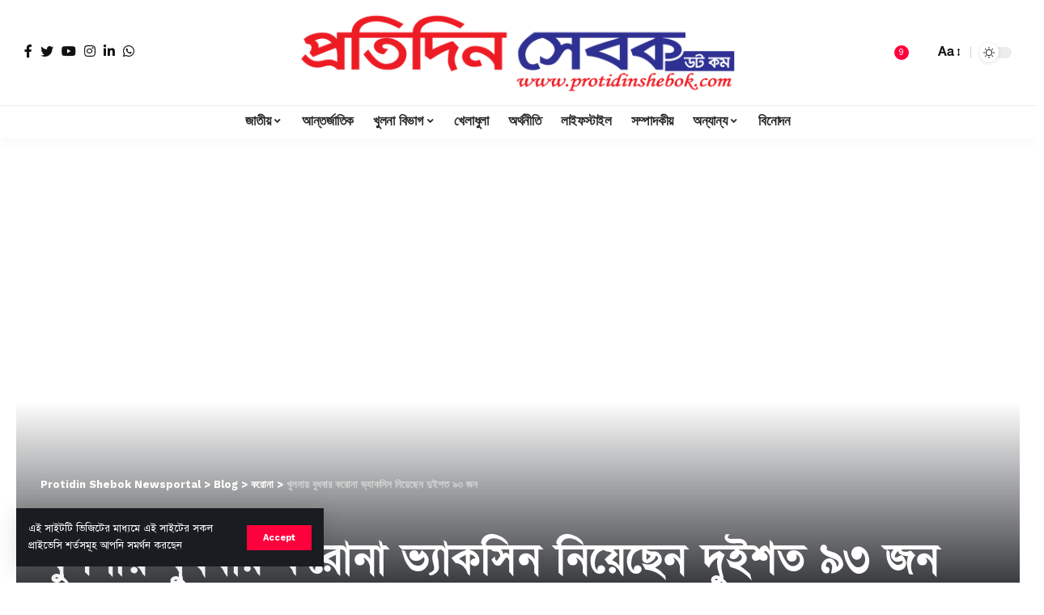

--- FILE ---
content_type: text/html; charset=UTF-8
request_url: https://www.protidinshebok.com/%E0%A6%96%E0%A7%81%E0%A6%B2%E0%A6%A8%E0%A6%BE%E0%A7%9F-%E0%A6%AC%E0%A7%81%E0%A6%A7%E0%A6%AC%E0%A6%BE%E0%A6%B0-%E0%A6%95%E0%A6%B0%E0%A7%8B%E0%A6%A8%E0%A6%BE-%E0%A6%AD%E0%A7%8D%E0%A6%AF%E0%A6%BE-2/
body_size: 33604
content:
<!DOCTYPE html>
<html lang="en-US">
<head>
    <meta charset="UTF-8">
    <meta http-equiv="X-UA-Compatible" content="IE=edge">
    <meta name="viewport" content="width=device-width, initial-scale=1">
    <link rel="profile" href="https://gmpg.org/xfn/11">
	<title>খুলনায় বুধবার করোনা ভ্যাকসিন নিয়েছেন দুইশত ৯৩ জন &#8211; Protidin Shebok Newsportal</title>
<meta name='robots' content='max-image-preview:large' />
<!-- Jetpack Site Verification Tags -->
<meta name="facebook-domain-verification" content="g2e1kw5mab8qopwm5jswbx0e27kfrx" />
<link rel="preconnect" href="https://fonts.gstatic.com" crossorigin><link rel="preload" as="style" onload="this.onload=null;this.rel='stylesheet'" id="rb-preload-gfonts" href="https://fonts.googleapis.com/css?family=Work+Sans%3A400%2C500%2C600%2C700%2C800%2C900%2C100italic%2C200italic%2C300italic%2C400italic%2C500italic%2C600italic%2C700italic%2C800italic%2C900italic%2C300%7CBitter%3A700%2C600%2C900&amp;display=swap" crossorigin><noscript><link rel="stylesheet" href="https://fonts.googleapis.com/css?family=Work+Sans%3A400%2C500%2C600%2C700%2C800%2C900%2C100italic%2C200italic%2C300italic%2C400italic%2C500italic%2C600italic%2C700italic%2C800italic%2C900italic%2C300%7CBitter%3A700%2C600%2C900&amp;display=swap"></noscript><link rel='dns-prefetch' href='//cdnjs.cloudflare.com' />
<link rel='dns-prefetch' href='//stats.wp.com' />
<link rel='preconnect' href='//c0.wp.com' />
<link rel="alternate" type="application/rss+xml" title="Protidin Shebok Newsportal &raquo; Feed" href="https://www.protidinshebok.com/feed/" />
<link rel="alternate" type="application/rss+xml" title="Protidin Shebok Newsportal &raquo; Comments Feed" href="https://www.protidinshebok.com/comments/feed/" />
<link rel="alternate" type="application/rss+xml" title="Protidin Shebok Newsportal &raquo; খুলনায় বুধবার করোনা ভ্যাকসিন নিয়েছেন দুইশত ৯৩ জন Comments Feed" href="https://www.protidinshebok.com/%e0%a6%96%e0%a7%81%e0%a6%b2%e0%a6%a8%e0%a6%be%e0%a7%9f-%e0%a6%ac%e0%a7%81%e0%a6%a7%e0%a6%ac%e0%a6%be%e0%a6%b0-%e0%a6%95%e0%a6%b0%e0%a7%8b%e0%a6%a8%e0%a6%be-%e0%a6%ad%e0%a7%8d%e0%a6%af%e0%a6%be-2/feed/" />
<link rel="alternate" title="oEmbed (JSON)" type="application/json+oembed" href="https://www.protidinshebok.com/wp-json/oembed/1.0/embed?url=https%3A%2F%2Fwww.protidinshebok.com%2F%25e0%25a6%2596%25e0%25a7%2581%25e0%25a6%25b2%25e0%25a6%25a8%25e0%25a6%25be%25e0%25a7%259f-%25e0%25a6%25ac%25e0%25a7%2581%25e0%25a6%25a7%25e0%25a6%25ac%25e0%25a6%25be%25e0%25a6%25b0-%25e0%25a6%2595%25e0%25a6%25b0%25e0%25a7%258b%25e0%25a6%25a8%25e0%25a6%25be-%25e0%25a6%25ad%25e0%25a7%258d%25e0%25a6%25af%25e0%25a6%25be-2%2F" />
<link rel="alternate" title="oEmbed (XML)" type="text/xml+oembed" href="https://www.protidinshebok.com/wp-json/oembed/1.0/embed?url=https%3A%2F%2Fwww.protidinshebok.com%2F%25e0%25a6%2596%25e0%25a7%2581%25e0%25a6%25b2%25e0%25a6%25a8%25e0%25a6%25be%25e0%25a7%259f-%25e0%25a6%25ac%25e0%25a7%2581%25e0%25a6%25a7%25e0%25a6%25ac%25e0%25a6%25be%25e0%25a6%25b0-%25e0%25a6%2595%25e0%25a6%25b0%25e0%25a7%258b%25e0%25a6%25a8%25e0%25a6%25be-%25e0%25a6%25ad%25e0%25a7%258d%25e0%25a6%25af%25e0%25a6%25be-2%2F&#038;format=xml" />
            <link rel="pingback" href="https://www.protidinshebok.com/xmlrpc.php"/>
		<script type="application/ld+json">{"@context":"https://schema.org","@type":"Organization","legalName":"Protidin Shebok Newsportal","url":"https://www.protidinshebok.com/","sameAs":["https://www.facebook.com/PShebok","https://twitter.com/ShebokCom","https://www.instagram.com/pshebokn/","https://www.linkedin.com/company/76238819/admin/feed/posts/","https://www.youtube.com/@protidinshebok8969","https://whatsapp.com/channel/0029VaJup4s96H4OHXEk152j"]}</script>
<style id='wp-img-auto-sizes-contain-inline-css'>
img:is([sizes=auto i],[sizes^="auto," i]){contain-intrinsic-size:3000px 1500px}
/*# sourceURL=wp-img-auto-sizes-contain-inline-css */
</style>

<style id='wp-emoji-styles-inline-css'>

	img.wp-smiley, img.emoji {
		display: inline !important;
		border: none !important;
		box-shadow: none !important;
		height: 1em !important;
		width: 1em !important;
		margin: 0 0.07em !important;
		vertical-align: -0.1em !important;
		background: none !important;
		padding: 0 !important;
	}
/*# sourceURL=wp-emoji-styles-inline-css */
</style>
<link rel='stylesheet' id='wp-block-library-css' href='https://c0.wp.com/c/6.9/wp-includes/css/dist/block-library/style.min.css' media='all' />
<style id='classic-theme-styles-inline-css'>
/*! This file is auto-generated */
.wp-block-button__link{color:#fff;background-color:#32373c;border-radius:9999px;box-shadow:none;text-decoration:none;padding:calc(.667em + 2px) calc(1.333em + 2px);font-size:1.125em}.wp-block-file__button{background:#32373c;color:#fff;text-decoration:none}
/*# sourceURL=/wp-includes/css/classic-themes.min.css */
</style>
<link rel='stylesheet' id='mediaelement-css' href='https://c0.wp.com/c/6.9/wp-includes/js/mediaelement/mediaelementplayer-legacy.min.css' media='all' />
<link rel='stylesheet' id='wp-mediaelement-css' href='https://c0.wp.com/c/6.9/wp-includes/js/mediaelement/wp-mediaelement.min.css' media='all' />
<style id='jetpack-sharing-buttons-style-inline-css'>
.jetpack-sharing-buttons__services-list{display:flex;flex-direction:row;flex-wrap:wrap;gap:0;list-style-type:none;margin:5px;padding:0}.jetpack-sharing-buttons__services-list.has-small-icon-size{font-size:12px}.jetpack-sharing-buttons__services-list.has-normal-icon-size{font-size:16px}.jetpack-sharing-buttons__services-list.has-large-icon-size{font-size:24px}.jetpack-sharing-buttons__services-list.has-huge-icon-size{font-size:36px}@media print{.jetpack-sharing-buttons__services-list{display:none!important}}.editor-styles-wrapper .wp-block-jetpack-sharing-buttons{gap:0;padding-inline-start:0}ul.jetpack-sharing-buttons__services-list.has-background{padding:1.25em 2.375em}
/*# sourceURL=https://www.protidinshebok.com/wp-content/plugins/jetpack/_inc/blocks/sharing-buttons/view.css */
</style>
<style id='global-styles-inline-css'>
:root{--wp--preset--aspect-ratio--square: 1;--wp--preset--aspect-ratio--4-3: 4/3;--wp--preset--aspect-ratio--3-4: 3/4;--wp--preset--aspect-ratio--3-2: 3/2;--wp--preset--aspect-ratio--2-3: 2/3;--wp--preset--aspect-ratio--16-9: 16/9;--wp--preset--aspect-ratio--9-16: 9/16;--wp--preset--color--black: #000000;--wp--preset--color--cyan-bluish-gray: #abb8c3;--wp--preset--color--white: #ffffff;--wp--preset--color--pale-pink: #f78da7;--wp--preset--color--vivid-red: #cf2e2e;--wp--preset--color--luminous-vivid-orange: #ff6900;--wp--preset--color--luminous-vivid-amber: #fcb900;--wp--preset--color--light-green-cyan: #7bdcb5;--wp--preset--color--vivid-green-cyan: #00d084;--wp--preset--color--pale-cyan-blue: #8ed1fc;--wp--preset--color--vivid-cyan-blue: #0693e3;--wp--preset--color--vivid-purple: #9b51e0;--wp--preset--gradient--vivid-cyan-blue-to-vivid-purple: linear-gradient(135deg,rgb(6,147,227) 0%,rgb(155,81,224) 100%);--wp--preset--gradient--light-green-cyan-to-vivid-green-cyan: linear-gradient(135deg,rgb(122,220,180) 0%,rgb(0,208,130) 100%);--wp--preset--gradient--luminous-vivid-amber-to-luminous-vivid-orange: linear-gradient(135deg,rgb(252,185,0) 0%,rgb(255,105,0) 100%);--wp--preset--gradient--luminous-vivid-orange-to-vivid-red: linear-gradient(135deg,rgb(255,105,0) 0%,rgb(207,46,46) 100%);--wp--preset--gradient--very-light-gray-to-cyan-bluish-gray: linear-gradient(135deg,rgb(238,238,238) 0%,rgb(169,184,195) 100%);--wp--preset--gradient--cool-to-warm-spectrum: linear-gradient(135deg,rgb(74,234,220) 0%,rgb(151,120,209) 20%,rgb(207,42,186) 40%,rgb(238,44,130) 60%,rgb(251,105,98) 80%,rgb(254,248,76) 100%);--wp--preset--gradient--blush-light-purple: linear-gradient(135deg,rgb(255,206,236) 0%,rgb(152,150,240) 100%);--wp--preset--gradient--blush-bordeaux: linear-gradient(135deg,rgb(254,205,165) 0%,rgb(254,45,45) 50%,rgb(107,0,62) 100%);--wp--preset--gradient--luminous-dusk: linear-gradient(135deg,rgb(255,203,112) 0%,rgb(199,81,192) 50%,rgb(65,88,208) 100%);--wp--preset--gradient--pale-ocean: linear-gradient(135deg,rgb(255,245,203) 0%,rgb(182,227,212) 50%,rgb(51,167,181) 100%);--wp--preset--gradient--electric-grass: linear-gradient(135deg,rgb(202,248,128) 0%,rgb(113,206,126) 100%);--wp--preset--gradient--midnight: linear-gradient(135deg,rgb(2,3,129) 0%,rgb(40,116,252) 100%);--wp--preset--font-size--small: 13px;--wp--preset--font-size--medium: 20px;--wp--preset--font-size--large: 36px;--wp--preset--font-size--x-large: 42px;--wp--preset--spacing--20: 0.44rem;--wp--preset--spacing--30: 0.67rem;--wp--preset--spacing--40: 1rem;--wp--preset--spacing--50: 1.5rem;--wp--preset--spacing--60: 2.25rem;--wp--preset--spacing--70: 3.38rem;--wp--preset--spacing--80: 5.06rem;--wp--preset--shadow--natural: 6px 6px 9px rgba(0, 0, 0, 0.2);--wp--preset--shadow--deep: 12px 12px 50px rgba(0, 0, 0, 0.4);--wp--preset--shadow--sharp: 6px 6px 0px rgba(0, 0, 0, 0.2);--wp--preset--shadow--outlined: 6px 6px 0px -3px rgb(255, 255, 255), 6px 6px rgb(0, 0, 0);--wp--preset--shadow--crisp: 6px 6px 0px rgb(0, 0, 0);}:where(.is-layout-flex){gap: 0.5em;}:where(.is-layout-grid){gap: 0.5em;}body .is-layout-flex{display: flex;}.is-layout-flex{flex-wrap: wrap;align-items: center;}.is-layout-flex > :is(*, div){margin: 0;}body .is-layout-grid{display: grid;}.is-layout-grid > :is(*, div){margin: 0;}:where(.wp-block-columns.is-layout-flex){gap: 2em;}:where(.wp-block-columns.is-layout-grid){gap: 2em;}:where(.wp-block-post-template.is-layout-flex){gap: 1.25em;}:where(.wp-block-post-template.is-layout-grid){gap: 1.25em;}.has-black-color{color: var(--wp--preset--color--black) !important;}.has-cyan-bluish-gray-color{color: var(--wp--preset--color--cyan-bluish-gray) !important;}.has-white-color{color: var(--wp--preset--color--white) !important;}.has-pale-pink-color{color: var(--wp--preset--color--pale-pink) !important;}.has-vivid-red-color{color: var(--wp--preset--color--vivid-red) !important;}.has-luminous-vivid-orange-color{color: var(--wp--preset--color--luminous-vivid-orange) !important;}.has-luminous-vivid-amber-color{color: var(--wp--preset--color--luminous-vivid-amber) !important;}.has-light-green-cyan-color{color: var(--wp--preset--color--light-green-cyan) !important;}.has-vivid-green-cyan-color{color: var(--wp--preset--color--vivid-green-cyan) !important;}.has-pale-cyan-blue-color{color: var(--wp--preset--color--pale-cyan-blue) !important;}.has-vivid-cyan-blue-color{color: var(--wp--preset--color--vivid-cyan-blue) !important;}.has-vivid-purple-color{color: var(--wp--preset--color--vivid-purple) !important;}.has-black-background-color{background-color: var(--wp--preset--color--black) !important;}.has-cyan-bluish-gray-background-color{background-color: var(--wp--preset--color--cyan-bluish-gray) !important;}.has-white-background-color{background-color: var(--wp--preset--color--white) !important;}.has-pale-pink-background-color{background-color: var(--wp--preset--color--pale-pink) !important;}.has-vivid-red-background-color{background-color: var(--wp--preset--color--vivid-red) !important;}.has-luminous-vivid-orange-background-color{background-color: var(--wp--preset--color--luminous-vivid-orange) !important;}.has-luminous-vivid-amber-background-color{background-color: var(--wp--preset--color--luminous-vivid-amber) !important;}.has-light-green-cyan-background-color{background-color: var(--wp--preset--color--light-green-cyan) !important;}.has-vivid-green-cyan-background-color{background-color: var(--wp--preset--color--vivid-green-cyan) !important;}.has-pale-cyan-blue-background-color{background-color: var(--wp--preset--color--pale-cyan-blue) !important;}.has-vivid-cyan-blue-background-color{background-color: var(--wp--preset--color--vivid-cyan-blue) !important;}.has-vivid-purple-background-color{background-color: var(--wp--preset--color--vivid-purple) !important;}.has-black-border-color{border-color: var(--wp--preset--color--black) !important;}.has-cyan-bluish-gray-border-color{border-color: var(--wp--preset--color--cyan-bluish-gray) !important;}.has-white-border-color{border-color: var(--wp--preset--color--white) !important;}.has-pale-pink-border-color{border-color: var(--wp--preset--color--pale-pink) !important;}.has-vivid-red-border-color{border-color: var(--wp--preset--color--vivid-red) !important;}.has-luminous-vivid-orange-border-color{border-color: var(--wp--preset--color--luminous-vivid-orange) !important;}.has-luminous-vivid-amber-border-color{border-color: var(--wp--preset--color--luminous-vivid-amber) !important;}.has-light-green-cyan-border-color{border-color: var(--wp--preset--color--light-green-cyan) !important;}.has-vivid-green-cyan-border-color{border-color: var(--wp--preset--color--vivid-green-cyan) !important;}.has-pale-cyan-blue-border-color{border-color: var(--wp--preset--color--pale-cyan-blue) !important;}.has-vivid-cyan-blue-border-color{border-color: var(--wp--preset--color--vivid-cyan-blue) !important;}.has-vivid-purple-border-color{border-color: var(--wp--preset--color--vivid-purple) !important;}.has-vivid-cyan-blue-to-vivid-purple-gradient-background{background: var(--wp--preset--gradient--vivid-cyan-blue-to-vivid-purple) !important;}.has-light-green-cyan-to-vivid-green-cyan-gradient-background{background: var(--wp--preset--gradient--light-green-cyan-to-vivid-green-cyan) !important;}.has-luminous-vivid-amber-to-luminous-vivid-orange-gradient-background{background: var(--wp--preset--gradient--luminous-vivid-amber-to-luminous-vivid-orange) !important;}.has-luminous-vivid-orange-to-vivid-red-gradient-background{background: var(--wp--preset--gradient--luminous-vivid-orange-to-vivid-red) !important;}.has-very-light-gray-to-cyan-bluish-gray-gradient-background{background: var(--wp--preset--gradient--very-light-gray-to-cyan-bluish-gray) !important;}.has-cool-to-warm-spectrum-gradient-background{background: var(--wp--preset--gradient--cool-to-warm-spectrum) !important;}.has-blush-light-purple-gradient-background{background: var(--wp--preset--gradient--blush-light-purple) !important;}.has-blush-bordeaux-gradient-background{background: var(--wp--preset--gradient--blush-bordeaux) !important;}.has-luminous-dusk-gradient-background{background: var(--wp--preset--gradient--luminous-dusk) !important;}.has-pale-ocean-gradient-background{background: var(--wp--preset--gradient--pale-ocean) !important;}.has-electric-grass-gradient-background{background: var(--wp--preset--gradient--electric-grass) !important;}.has-midnight-gradient-background{background: var(--wp--preset--gradient--midnight) !important;}.has-small-font-size{font-size: var(--wp--preset--font-size--small) !important;}.has-medium-font-size{font-size: var(--wp--preset--font-size--medium) !important;}.has-large-font-size{font-size: var(--wp--preset--font-size--large) !important;}.has-x-large-font-size{font-size: var(--wp--preset--font-size--x-large) !important;}
:where(.wp-block-post-template.is-layout-flex){gap: 1.25em;}:where(.wp-block-post-template.is-layout-grid){gap: 1.25em;}
:where(.wp-block-term-template.is-layout-flex){gap: 1.25em;}:where(.wp-block-term-template.is-layout-grid){gap: 1.25em;}
:where(.wp-block-columns.is-layout-flex){gap: 2em;}:where(.wp-block-columns.is-layout-grid){gap: 2em;}
:root :where(.wp-block-pullquote){font-size: 1.5em;line-height: 1.6;}
/*# sourceURL=global-styles-inline-css */
</style>
<link rel='stylesheet' id='print-css-css' href='https://www.protidinshebok.com/wp-content/plugins/print-bangla-news/assest/css/print.css?ver=1769238323' media='all' />
<link rel='stylesheet' id='elementor-icons-css' href='https://www.protidinshebok.com/wp-content/plugins/elementor/assets/lib/eicons/css/elementor-icons.min.css?ver=5.46.0' media='all' />
<link rel='stylesheet' id='elementor-frontend-css' href='https://www.protidinshebok.com/wp-content/plugins/elementor/assets/css/frontend.min.css?ver=3.34.2' media='all' />
<link rel='stylesheet' id='elementor-post-55940-css' href='https://www.protidinshebok.com/wp-content/uploads/elementor/css/post-55940.css?ver=1769199397' media='all' />
<link rel='stylesheet' id='elementor-post-1714-css' href='https://www.protidinshebok.com/wp-content/uploads/elementor/css/post-1714.css?ver=1769200211' media='all' />

<link rel='stylesheet' id='foxiz-main-css' href='https://www.protidinshebok.com/wp-content/themes/foxiz/assets/css/main.css?ver=1.9.0' media='all' />
<link rel='stylesheet' id='foxiz-print-css' href='https://www.protidinshebok.com/wp-content/themes/foxiz/assets/css/print.css?ver=1.9.0' media='all' />
<link rel='stylesheet' id='foxiz-style-css' href='https://www.protidinshebok.com/wp-content/themes/foxiz-child/style.css?ver=1.9.0' media='all' />
<style id='foxiz-style-inline-css'>
:root {--body-family:Work Sans;--body-fweight:400;--body-fcolor:#111111;--body-fsize:16px;--h1-family:Bitter;--h1-fweight:700;--h1-fsize:38px;--h2-family:Bitter;--h2-fweight:700;--h2-fsize:32px;--h3-family:Bitter;--h3-fweight:700;--h3-fsize:21px;--h4-family:Bitter;--h4-fweight:700;--h4-fsize:16px;--h5-family:Bitter;--h5-fweight:700;--h5-fsize:15px;--h6-family:Bitter;--h6-fweight:600;--h6-fsize:14px;--cat-family:Work Sans;--cat-fweight:700;--cat-transform:uppercase;--cat-fsize:10px;--meta-family:Work Sans;--meta-fweight:300;--meta-b-family:Work Sans;--meta-b-fweight:600;--input-family:Work Sans;--input-fweight:400;--btn-family:Work Sans;--btn-fweight:700;--menu-family:Work Sans;--menu-fweight:700;--submenu-family:Work Sans;--submenu-fweight:700;--dwidgets-family:Work Sans;--dwidgets-fweight:700;--dwidgets-fsize:14px;--headline-family:Bitter;--headline-fweight:900;--headline-fsize:52px;--tagline-family:Work Sans;--tagline-fweight:600;--tagline-fsize:20px;--heading-family:Work Sans;--heading-fweight:700;--subheading-family:Work Sans;--subheading-fweight:900;--quote-family:Work Sans;--quote-fweight:700;--excerpt-fsize : 13px;--headline-s-fsize : 42px;--tagline-s-fsize : 14px;}@media (max-width: 1024px) {body {--body-fsize : 16px;--h1-fsize : 32px;--h2-fsize : 28px;--h3-fsize : 20px;--h4-fsize : 15px;--h5-fsize : 15px;--h6-fsize : 14px;--excerpt-fsize : 12px;--headline-fsize : 34px;--headline-s-fsize : 34px;--tagline-fsize : 18px;--tagline-s-fsize : 18px;}}@media (max-width: 767px) {body {--body-fsize : 15px;--h1-fsize : 28px;--h2-fsize : 24px;--h3-fsize : 18px;--h4-fsize : 15px;--h5-fsize : 15px;--h6-fsize : 14px;--excerpt-fsize : 12px;--headline-fsize : 26px;--headline-s-fsize : 26px;--tagline-fsize : 15px;--tagline-s-fsize : 15px;}}:root {--g-color :#ff003c;--g-color-90 :#ff003ce6;}[data-theme="dark"], .light-scheme {--wc-add-cart-color :#ffffff;}[data-theme="dark"].is-hd-4 {--nav-bg: #191c20;--nav-bg-from: #191c20;--nav-bg-to: #191c20;}.is-hd-5, body.is-hd-5:not(.sticky-on) {--hd5-logo-height :100px;}[data-theme="dark"].is-hd-5, [data-theme="dark"].is-hd-5:not(.sticky-on) {--nav-bg: #191c20;--nav-bg-from: #191c20;--nav-bg-to: #191c20;}:root {--round-3 :0px;--round-5 :0px;--round-7 :0px;--hyperlink-line-color :var(--g-color);--mbnav-height :90px;--flogo-height :50px;--qview-height : 42px;}.breadcrumb-inner, .woocommerce-breadcrumb { font-family:Work Sans;font-weight:700;}.p-readmore { font-family:Work Sans;font-weight:700;}.mobile-menu > li > a  { font-family:Work Sans;font-weight:700;}.mobile-qview a { font-family:Work Sans;font-weight:700;}.search-header:before { background-repeat : no-repeat;background-size : cover;background-image : url(https://foxiz.themeruby.com/news/wp-content/uploads/2021/09/search-bg.jpg);background-attachment : scroll;background-position : center center;}[data-theme="dark"] .search-header:before { background-repeat : no-repeat;background-size : cover;background-image : url(https://foxiz.themeruby.com/news/wp-content/uploads/2021/09/search-bgd.jpg);background-attachment : scroll;background-position : center center;}.ad_single_index .ad-image { max-width: 300px; }.ad_single_2_index .ad-image { max-width: 300px; }.copyright-menu a { font-size:14px; }.amp-footer .footer-logo { height :50px; }#amp-mobile-version-switcher { display: none; }.search-icon-svg { -webkit-mask-image: url(https://foxiz.themeruby.com/news/wp-content/uploads/2022/08/news-search.svg);mask-image: url(https://foxiz.themeruby.com/news/wp-content/uploads/2022/08/news-search.svg); }.notification-icon-svg { -webkit-mask-image: url(https://foxiz.themeruby.com/news/wp-content/uploads/2022/08/noti-news.svg);mask-image: url(https://foxiz.themeruby.com/news/wp-content/uploads/2022/08/noti-news.svg); }.login-icon-svg { -webkit-mask-image: url(https://foxiz.themeruby.com/news/wp-content/uploads/2022/08/login.svg);mask-image: url(https://foxiz.themeruby.com/news/wp-content/uploads/2022/08/login.svg); }.login-icon-svg { font-size: 26px;}
/*# sourceURL=foxiz-style-inline-css */
</style>
<link rel='stylesheet' id='elementor-gf-local-roboto-css' href='https://www.protidinshebok.com/wp-content/uploads/elementor/google-fonts/css/roboto.css?ver=1742278191' media='all' />
<link rel='stylesheet' id='elementor-gf-local-robotoslab-css' href='https://www.protidinshebok.com/wp-content/uploads/elementor/google-fonts/css/robotoslab.css?ver=1742278199' media='all' />
<link rel='stylesheet' id='elementor-icons-shared-0-css' href='https://www.protidinshebok.com/wp-content/plugins/elementor/assets/lib/font-awesome/css/fontawesome.min.css?ver=5.15.3' media='all' />
<link rel='stylesheet' id='elementor-icons-fa-solid-css' href='https://www.protidinshebok.com/wp-content/plugins/elementor/assets/lib/font-awesome/css/solid.min.css?ver=5.15.3' media='all' />
<script src="https://c0.wp.com/c/6.9/wp-includes/js/jquery/jquery.min.js" id="jquery-core-js"></script>
<script src="https://c0.wp.com/c/6.9/wp-includes/js/jquery/jquery-migrate.min.js" id="jquery-migrate-js"></script>
<link rel="preload" href="https://www.protidinshebok.com/wp-content/themes/foxiz/assets/fonts/icons.woff2" as="font" type="font/woff2" crossorigin="anonymous"> <link rel="https://api.w.org/" href="https://www.protidinshebok.com/wp-json/" /><link rel="alternate" title="JSON" type="application/json" href="https://www.protidinshebok.com/wp-json/wp/v2/posts/6271" /><link rel="EditURI" type="application/rsd+xml" title="RSD" href="https://www.protidinshebok.com/xmlrpc.php?rsd" />
<meta name="generator" content="WordPress 6.9" />
<link rel="canonical" href="https://www.protidinshebok.com/%e0%a6%96%e0%a7%81%e0%a6%b2%e0%a6%a8%e0%a6%be%e0%a7%9f-%e0%a6%ac%e0%a7%81%e0%a6%a7%e0%a6%ac%e0%a6%be%e0%a6%b0-%e0%a6%95%e0%a6%b0%e0%a7%8b%e0%a6%a8%e0%a6%be-%e0%a6%ad%e0%a7%8d%e0%a6%af%e0%a6%be-2/" />
<link rel='shortlink' href='https://wp.me/pcX8Cv-1D9' />
	<script type="text/javascript">
	    var ajaxurl = 'https://www.protidinshebok.com/wp-admin/admin-ajax.php';
	</script>

	<style type="text/css">
		.ajax-calendar{
			position:relative;
		}

		#bddp_ac_widget th {
		background: none repeat scroll 0 0 #2cb2bc;
		color: #FFFFFF;
		font-weight: normal;
		padding: 5px 1px;
		text-align: center;
		 font-size: 16px;
		}
		#bddp_ac_widget {
			padding: 5px;
		}
		
		#bddp_ac_widget td {
			border: 1px solid #CCCCCC;
			text-align: center;
		}
		
		#my-calendar a {
			background: none repeat scroll 0 0 #008000;
			color: #FFFFFF;
			display: block;
			padding: 6px 0;
			width: 100% !important;
		}
		#my-calendar{
			width:100%;
		}
		
		
		#my_calender span {
			display: block;
			padding: 6px 0;
			width: 100% !important;
		}
		
		#today a,#today span {
			   background: none repeat scroll 0 0 #2cb2bc !important;
			color: #FFFFFF;
		}
		#bddp_ac_widget #my_year {
			float: right;
		}
		.select_ca #my_month {
			float: left;
		}

	</style>
	<link href="https://www.protidinshebok.com/wp-content/plugins/bangla-web-fonts/solaiman-lipi/font.css" rel="stylesheet">		<style>
			body, article, h1, h2, h3, h4, h5, h6, textarea, input, select, .topbar, .main-menu, .breadcrumb, .copyrights-area, form span.required {
				font-family: 'SolaimanLipi', Arial, sans-serif !important;
			}
		</style>
		<style>img#wpstats{display:none}</style>
		<!-- Analytics by WP Statistics - https://wp-statistics.com -->
<meta name="generator" content="Elementor 3.34.2; features: additional_custom_breakpoints; settings: css_print_method-external, google_font-enabled, font_display-swap">
<script type="application/ld+json">{"@context":"https://schema.org","@type":"WebSite","@id":"https://www.protidinshebok.com/#website","url":"https://www.protidinshebok.com/","name":"Protidin Shebok Newsportal","potentialAction":{"@type":"SearchAction","target":"https://www.protidinshebok.com/?s={search_term_string}","query-input":"required name=search_term_string"}}</script>
<meta name="description" content="&nbsp;&nbsp; &nbsp;আজ খুলনা মেডিকেল কলেজ হাসাপাতালে দুইশত ৯৩ জন করোনা ভ্যাকসিন প্রথম ডোজ গ্রহণ করেছেন। এর মধ্যে পুরুষ একশত ১২ জন এবং একশত ৮১ জন মহিলা। মোট দুই হাজার আটশত ৬৫জন সাইনোফার্ম ভ্যাকসিন প্রথম ডোজ গ্রহণ করেছেন। এ পর্যন্ত এক লাখ ৭৮ হাজার আটশত ২২ জন করোনা ভ্যাকসিনের প্রথম ডোজ গ্রহণ করেছেন। &nbsp;&nbsp; &nbsp;খুলনা সিভিল&hellip;" />
			<style>
				.e-con.e-parent:nth-of-type(n+4):not(.e-lazyloaded):not(.e-no-lazyload),
				.e-con.e-parent:nth-of-type(n+4):not(.e-lazyloaded):not(.e-no-lazyload) * {
					background-image: none !important;
				}
				@media screen and (max-height: 1024px) {
					.e-con.e-parent:nth-of-type(n+3):not(.e-lazyloaded):not(.e-no-lazyload),
					.e-con.e-parent:nth-of-type(n+3):not(.e-lazyloaded):not(.e-no-lazyload) * {
						background-image: none !important;
					}
				}
				@media screen and (max-height: 640px) {
					.e-con.e-parent:nth-of-type(n+2):not(.e-lazyloaded):not(.e-no-lazyload),
					.e-con.e-parent:nth-of-type(n+2):not(.e-lazyloaded):not(.e-no-lazyload) * {
						background-image: none !important;
					}
				}
			</style>
			
<!-- Jetpack Open Graph Tags -->
<meta property="og:type" content="article" />
<meta property="og:title" content="খুলনায় বুধবার করোনা ভ্যাকসিন নিয়েছেন দুইশত ৯৩ জন" />
<meta property="og:url" content="https://www.protidinshebok.com/%e0%a6%96%e0%a7%81%e0%a6%b2%e0%a6%a8%e0%a6%be%e0%a7%9f-%e0%a6%ac%e0%a7%81%e0%a6%a7%e0%a6%ac%e0%a6%be%e0%a6%b0-%e0%a6%95%e0%a6%b0%e0%a7%8b%e0%a6%a8%e0%a6%be-%e0%a6%ad%e0%a7%8d%e0%a6%af%e0%a6%be-2/" />
<meta property="og:description" content="&nbsp;&nbsp; &nbsp;আজ খুলনা মেডিকেল কলেজ হাসাপাতালে দুইশত ৯৩ জন করোনা ভ্যাকসিন প্রথম ডোজ গ্রহণ করেছেন। এর মধ্যে পুরুষ একশত ১২ জন এবং একশত ৮১ জন মহিলা। মোট দুই হাজার আটশত ৬৫জন সাইনোফার্ম ভ্যাকসিন প্…" />
<meta property="article:published_time" content="2021-06-30T12:15:58+00:00" />
<meta property="article:modified_time" content="2021-06-30T12:15:58+00:00" />
<meta property="og:site_name" content="Protidin Shebok Newsportal" />
<meta property="og:image" content="https://www.protidinshebok.com/wp-content/uploads/2022/06/cropped-cropped-cropped-1-4.png" />
<meta property="og:image:width" content="1222" />
<meta property="og:image:height" content="212" />
<meta property="og:image:alt" content="" />
<meta property="og:locale" content="en_US" />
<meta name="twitter:text:title" content="খুলনায় বুধবার করোনা ভ্যাকসিন নিয়েছেন দুইশত ৯৩ জন" />
<meta name="twitter:image" content="https://www.protidinshebok.com/wp-content/uploads/2025/02/cropped-441229996_466279762636808_4825689481479296_n-photoaidcom-cropped-1-270x270.png" />
<meta name="twitter:card" content="summary" />

<!-- End Jetpack Open Graph Tags -->
<script type="application/ld+json">{"@context":"http://schema.org","@type":"BreadcrumbList","itemListElement":[{"@type":"ListItem","position":4,"item":{"@id":"https://www.protidinshebok.com/%e0%a6%96%e0%a7%81%e0%a6%b2%e0%a6%a8%e0%a6%be%e0%a7%9f-%e0%a6%ac%e0%a7%81%e0%a6%a7%e0%a6%ac%e0%a6%be%e0%a6%b0-%e0%a6%95%e0%a6%b0%e0%a7%8b%e0%a6%a8%e0%a6%be-%e0%a6%ad%e0%a7%8d%e0%a6%af%e0%a6%be-2/","name":"খুলনায় বুধবার করোনা ভ্যাকসিন নিয়েছেন দুইশত ৯৩ জন"}},{"@type":"ListItem","position":3,"item":{"@id":"https://www.protidinshebok.com/category/%e0%a6%95%e0%a6%b0%e0%a7%8b%e0%a6%a8%e0%a6%be/","name":"করোনা"}},{"@type":"ListItem","position":2,"item":{"@id":"https://www.protidinshebok.com/blog/","name":"Blog"}},{"@type":"ListItem","position":1,"item":{"@id":"https://www.protidinshebok.com","name":"Protidin Shebok Newsportal"}}]}</script>
<link rel="icon" href="https://www.protidinshebok.com/wp-content/uploads/2025/02/cropped-441229996_466279762636808_4825689481479296_n-photoaidcom-cropped-1-32x32.png" sizes="32x32" />
<link rel="icon" href="https://www.protidinshebok.com/wp-content/uploads/2025/02/cropped-441229996_466279762636808_4825689481479296_n-photoaidcom-cropped-1-192x192.png" sizes="192x192" />
<link rel="apple-touch-icon" href="https://www.protidinshebok.com/wp-content/uploads/2025/02/cropped-441229996_466279762636808_4825689481479296_n-photoaidcom-cropped-1-180x180.png" />
<meta name="msapplication-TileImage" content="https://www.protidinshebok.com/wp-content/uploads/2025/02/cropped-441229996_466279762636808_4825689481479296_n-photoaidcom-cropped-1-270x270.png" />
<script async src="https://pagead2.googlesyndication.com/pagead/js/adsbygoogle.js?client=ca-pub-9409393755186203"
     crossorigin="anonymous"></script></head>
<body class="wp-singular post-template-default single single-post postid-6271 single-format-standard wp-custom-logo wp-embed-responsive wp-theme-foxiz wp-child-theme-foxiz-child personalized-all elementor-default elementor-kit-55940 menu-ani-1 hover-ani-1 is-rm-1 is-hd-5 is-standard-3 is-mstick yes-tstick is-backtop is-mstick is-smart-sticky" data-theme="default">
<div class="site-outer">
	        <header id="site-header" class="header-wrap rb-section header-5 header-fw style-tb-shadow-border has-quick-menu">
			<aside id="rb-privacy" class="privacy-bar privacy-left"><div class="privacy-inner"><div class="privacy-content">এই সাইটটি ভিজিটের মাধ্যমে এই সাইটের সকল প্রাইভেসি শর্তসমূহ আপনি সমর্থন করছেন </div><div class="privacy-dismiss"><a id="privacy-trigger" href="#" class="privacy-dismiss-btn is-btn"><span>Accept</span></a></div></div></aside>        <div class="reading-indicator"><span id="reading-progress"></span></div>
		            <div class="logo-sec">
                <div class="logo-sec-inner rb-container edge-padding">
                    <div class="logo-sec-left">
						            <div class="header-social-list wnav-holder"><a class="social-link-facebook" aria-label="Facebook" data-title="Facebook" href="https://www.facebook.com/PShebok" target="_blank" rel="noopener nofollow"><i class="rbi rbi-facebook" aria-hidden="true"></i></a><a class="social-link-twitter" aria-label="Twitter" data-title="Twitter" href="https://twitter.com/ShebokCom" target="_blank" rel="noopener nofollow"><i class="rbi rbi-twitter" aria-hidden="true"></i></a><a class="social-link-youtube" aria-label="YouTube" data-title="YouTube" href="https://www.youtube.com/@protidinshebok8969" target="_blank" rel="noopener nofollow"><i class="rbi rbi-youtube" aria-hidden="true"></i></a><a class="social-link-instagram" aria-label="Instagram" data-title="Instagram" href="https://www.instagram.com/pshebokn/" target="_blank" rel="noopener nofollow"><i class="rbi rbi-instagram" aria-hidden="true"></i></a><a class="social-link-linkedin" aria-label="LinkedIn" data-title="LinkedIn" href="https://www.linkedin.com/company/76238819/admin/feed/posts/" target="_blank" rel="noopener nofollow"><i class="rbi rbi-linkedin" aria-hidden="true"></i></a><a class="social-link-whatsapp" aria-label="WhatsApp" data-title="WhatsApp" href="https://whatsapp.com/channel/0029VaJup4s96H4OHXEk152j" target="_blank" rel="noopener nofollow"><i class="rbi rbi-whatsapp" aria-hidden="true"></i></a></div>
		                    </div>
                    <div class="logo-sec-center">        <div class="logo-wrap is-image-logo site-branding">
            <a href="https://www.protidinshebok.com/" class="logo" title="Protidin Shebok Newsportal">
				<img fetchpriority="high" class="logo-default" data-mode="default" height="212" width="1222" src="https://www.protidinshebok.com/wp-content/uploads/2022/06/cropped-cropped-cropped-1-4.png" srcset="https://www.protidinshebok.com/wp-content/uploads/2022/06/cropped-cropped-cropped-1-4.png 1x,https://www.protidinshebok.com/wp-content/uploads/2022/06/cropped-cropped-cropped-1-4.png 2x" alt="Protidin Shebok Newsportal" decoding="async" loading="eager"><img class="logo-dark" data-mode="dark" height="212" width="1222" src="https://www.protidinshebok.com/wp-content/uploads/2022/06/cropped-cropped-cropped-1-4.png" srcset="https://www.protidinshebok.com/wp-content/uploads/2022/06/cropped-cropped-cropped-1-4.png 1x,https://www.protidinshebok.com/wp-content/uploads/2022/06/cropped-cropped-cropped-1-4.png 2x" alt="Protidin Shebok Newsportal" decoding="async" loading="eager">            </a>
        </div>
		</div>
                    <div class="logo-sec-right">
                        <div class="navbar-right">
							        <div class="wnav-holder header-dropdown-outer">
            <a href="#" class="dropdown-trigger notification-icon notification-trigger" aria-label="notification">
                <span class="notification-icon-inner" data-title="Notification">
                    <span class="notification-icon-holder">
                                            <span class="notification-icon-svg"></span>
                                        <span class="notification-info"></span>
                    </span>
                </span> </a>
            <div class="header-dropdown notification-dropdown">
                <div class="notification-popup">
                    <div class="notification-header">
                        <span class="h4">Notification</span>
						                            <a class="notification-url meta-text" href="https://foxiz.themeruby.com/news/customize-interests/">Show More                                <i class="rbi rbi-cright" aria-hidden="true"></i></a>
						                    </div>
                    <div class="notification-content">
                        <div class="scroll-holder">
                            <div class="rb-notification ecat-l-dot is-feat-right" data-interval="12"></div>
                        </div>
                    </div>
                </div>
            </div>
        </div>
	        <div class="wnav-holder w-header-search header-dropdown-outer">
            <a href="#" data-title="Search" class="icon-holder header-element search-btn search-trigger" aria-label="search">
				<span class="search-icon-svg"></span>				            </a>
			                <div class="header-dropdown">
                    <div class="header-search-form is-icon-layout">
						        <form method="get" action="https://www.protidinshebok.com/" class="rb-search-form live-search-form"  data-search="post" data-limit="0" data-follow="0">
            <div class="search-form-inner">
				                    <span class="search-icon"><span class="search-icon-svg"></span></span>
				                <span class="search-text"><input type="text" class="field" placeholder="Search Headlines, News..." value="" name="s"/></span>
                <span class="rb-search-submit"><input type="submit" value="Search"/><i class="rbi rbi-cright" aria-hidden="true"></i></span>
				                    <span class="live-search-animation rb-loader"></span>
				            </div>
			<div class="live-search-response"></div>        </form>
	                    </div>
                </div>
			        </div>
		        <div class="wnav-holder font-resizer">
            <a href="#" class="font-resizer-trigger" data-title="Resizer" aria-label="font resizer"><strong>Aa</strong></a>
        </div>
		        <div class="dark-mode-toggle-wrap">
            <div class="dark-mode-toggle">
                <span class="dark-mode-slide">
                    <i class="dark-mode-slide-btn mode-icon-dark" data-title="Switch to Light"><svg class="svg-icon svg-mode-dark" aria-hidden="true" role="img" focusable="false" xmlns="http://www.w3.org/2000/svg" viewBox="0 0 512 512"><path fill="currentColor" d="M507.681,209.011c-1.297-6.991-7.324-12.111-14.433-12.262c-7.104-0.122-13.347,4.711-14.936,11.643 c-15.26,66.497-73.643,112.94-141.978,112.94c-80.321,0-145.667-65.346-145.667-145.666c0-68.335,46.443-126.718,112.942-141.976 c6.93-1.59,11.791-7.826,11.643-14.934c-0.149-7.108-5.269-13.136-12.259-14.434C287.546,1.454,271.735,0,256,0 C187.62,0,123.333,26.629,74.98,74.981C26.628,123.333,0,187.62,0,256s26.628,132.667,74.98,181.019 C123.333,485.371,187.62,512,256,512s132.667-26.629,181.02-74.981C485.372,388.667,512,324.38,512,256 C512,240.278,510.546,224.469,507.681,209.011z" /></svg></i>
                    <i class="dark-mode-slide-btn mode-icon-default" data-title="Switch to Dark"><svg class="svg-icon svg-mode-light" aria-hidden="true" role="img" focusable="false" xmlns="http://www.w3.org/2000/svg" viewBox="0 0 232.447 232.447"><path fill="currentColor" d="M116.211,194.8c-4.143,0-7.5,3.357-7.5,7.5v22.643c0,4.143,3.357,7.5,7.5,7.5s7.5-3.357,7.5-7.5V202.3 C123.711,198.157,120.354,194.8,116.211,194.8z" /><path fill="currentColor" d="M116.211,37.645c4.143,0,7.5-3.357,7.5-7.5V7.505c0-4.143-3.357-7.5-7.5-7.5s-7.5,3.357-7.5,7.5v22.641 C108.711,34.288,112.068,37.645,116.211,37.645z" /><path fill="currentColor" d="M50.054,171.78l-16.016,16.008c-2.93,2.929-2.931,7.677-0.003,10.606c1.465,1.466,3.385,2.198,5.305,2.198 c1.919,0,3.838-0.731,5.302-2.195l16.016-16.008c2.93-2.929,2.931-7.677,0.003-10.606C57.731,168.852,52.982,168.851,50.054,171.78 z" /><path fill="currentColor" d="M177.083,62.852c1.919,0,3.838-0.731,5.302-2.195L198.4,44.649c2.93-2.929,2.931-7.677,0.003-10.606 c-2.93-2.932-7.679-2.931-10.607-0.003l-16.016,16.008c-2.93,2.929-2.931,7.677-0.003,10.607 C173.243,62.12,175.163,62.852,177.083,62.852z" /><path fill="currentColor" d="M37.645,116.224c0-4.143-3.357-7.5-7.5-7.5H7.5c-4.143,0-7.5,3.357-7.5,7.5s3.357,7.5,7.5,7.5h22.645 C34.287,123.724,37.645,120.366,37.645,116.224z" /><path fill="currentColor" d="M224.947,108.724h-22.652c-4.143,0-7.5,3.357-7.5,7.5s3.357,7.5,7.5,7.5h22.652c4.143,0,7.5-3.357,7.5-7.5 S229.09,108.724,224.947,108.724z" /><path fill="currentColor" d="M50.052,60.655c1.465,1.465,3.384,2.197,5.304,2.197c1.919,0,3.839-0.732,5.303-2.196c2.93-2.929,2.93-7.678,0.001-10.606 L44.652,34.042c-2.93-2.93-7.679-2.929-10.606-0.001c-2.93,2.929-2.93,7.678-0.001,10.606L50.052,60.655z" /><path fill="currentColor" d="M182.395,171.782c-2.93-2.929-7.679-2.93-10.606-0.001c-2.93,2.929-2.93,7.678-0.001,10.607l16.007,16.008 c1.465,1.465,3.384,2.197,5.304,2.197c1.919,0,3.839-0.732,5.303-2.196c2.93-2.929,2.93-7.678,0.001-10.607L182.395,171.782z" /><path fill="currentColor" d="M116.22,48.7c-37.232,0-67.523,30.291-67.523,67.523s30.291,67.523,67.523,67.523s67.522-30.291,67.522-67.523 S153.452,48.7,116.22,48.7z M116.22,168.747c-28.962,0-52.523-23.561-52.523-52.523S87.258,63.7,116.22,63.7 c28.961,0,52.522,23.562,52.522,52.523S145.181,168.747,116.22,168.747z" /></svg></i>
                </span>
            </div>
        </div>
		                        </div>
                    </div>
                </div>
            </div>
            <div id="navbar-outer" class="navbar-outer">
                <div id="sticky-holder" class="sticky-holder">
                    <div class="navbar-wrap">
                        <div class="rb-container edge-padding">
                            <div class="navbar-inner">
                                <div class="navbar-center">
									        <nav id="site-navigation" class="main-menu-wrap" aria-label="main menu"><ul id="menu-top-categories-1" class="main-menu rb-menu large-menu" itemscope itemtype="https://www.schema.org/SiteNavigationElement"><li class="menu-item menu-item-type-taxonomy menu-item-object-category menu-item-has-children menu-item-97618"><a href="https://www.protidinshebok.com/category/%e0%a6%9c%e0%a6%be%e0%a6%a4%e0%a7%80%e0%a7%9f/"><span>জাতীয়</span></a>
<ul class="sub-menu">
	<li id="menu-item-113227" class="menu-item menu-item-type-taxonomy menu-item-object-category menu-item-113227"><a href="https://www.protidinshebok.com/category/%e0%a6%9c%e0%a6%be%e0%a6%a4%e0%a7%80%e0%a7%9f/%e0%a6%a2%e0%a6%be%e0%a6%95%e0%a6%be/"><span>ঢাকা</span></a></li>
	<li id="menu-item-113228" class="menu-item menu-item-type-taxonomy menu-item-object-category menu-item-113228"><a href="https://www.protidinshebok.com/category/%e0%a6%9c%e0%a6%be%e0%a6%a4%e0%a7%80%e0%a7%9f/%e0%a6%a6%e0%a7%87%e0%a6%b6%e0%a7%87%e0%a6%b0-%e0%a6%96%e0%a6%ac%e0%a6%b0/"><span>সারা বাংলা</span></a></li>
</ul>
</li>
<li class="menu-item menu-item-type-taxonomy menu-item-object-category menu-item-97616"><a href="https://www.protidinshebok.com/category/%e0%a6%86%e0%a6%a8%e0%a7%8d%e0%a6%a4%e0%a6%b0%e0%a7%8d%e0%a6%9c%e0%a6%be%e0%a6%a4%e0%a6%bf%e0%a6%95/"><span>আন্তর্জাতিক</span></a></li>
<li class="menu-item menu-item-type-taxonomy menu-item-object-category current-post-ancestor current-menu-parent current-post-parent menu-item-has-children menu-item-97617"><a href="https://www.protidinshebok.com/category/%e0%a6%96%e0%a7%81%e0%a6%b2%e0%a6%a8%e0%a6%be%e0%a6%9e%e0%a7%8d%e0%a6%9a%e0%a6%b2/"><span>খুলনা বিভাগ</span></a>
<ul class="sub-menu">
	<li id="menu-item-113229" class="menu-item menu-item-type-taxonomy menu-item-object-category menu-item-113229"><a href="https://www.protidinshebok.com/category/%e0%a6%96%e0%a7%81%e0%a6%b2%e0%a6%a8%e0%a6%be%e0%a6%9e%e0%a7%8d%e0%a6%9a%e0%a6%b2/%e0%a6%89%e0%a6%aa%e0%a6%9c%e0%a7%87%e0%a6%b2%e0%a6%be/"><span>উপজেলা</span></a></li>
	<li id="menu-item-113221" class="menu-item menu-item-type-taxonomy menu-item-object-category menu-item-113221"><a href="https://www.protidinshebok.com/category/%e0%a6%96%e0%a7%81%e0%a6%b2%e0%a6%a8%e0%a6%be%e0%a6%9e%e0%a7%8d%e0%a6%9a%e0%a6%b2/%e0%a6%96%e0%a7%81%e0%a6%b2%e0%a6%a8%e0%a6%be-%e0%a6%9c%e0%a7%87%e0%a6%b2%e0%a6%be/"><span>খুলনা জেলা</span></a></li>
	<li id="menu-item-113223" class="menu-item menu-item-type-taxonomy menu-item-object-category menu-item-113223"><a href="https://www.protidinshebok.com/category/%e0%a6%96%e0%a7%81%e0%a6%b2%e0%a6%a8%e0%a6%be%e0%a6%9e%e0%a7%8d%e0%a6%9a%e0%a6%b2/%e0%a6%ac%e0%a6%be%e0%a6%97%e0%a7%87%e0%a6%b0%e0%a6%b9%e0%a6%be%e0%a6%9f/"><span>বাগেরহাট</span></a></li>
	<li id="menu-item-113226" class="menu-item menu-item-type-taxonomy menu-item-object-category menu-item-113226"><a href="https://www.protidinshebok.com/category/%e0%a6%96%e0%a7%81%e0%a6%b2%e0%a6%a8%e0%a6%be%e0%a6%9e%e0%a7%8d%e0%a6%9a%e0%a6%b2/%e0%a6%b8%e0%a6%be%e0%a6%a4%e0%a6%95%e0%a7%8d%e0%a6%b7%e0%a7%80%e0%a6%b0%e0%a6%be/"><span>সাতক্ষীরা</span></a></li>
	<li id="menu-item-113225" class="menu-item menu-item-type-taxonomy menu-item-object-category menu-item-113225"><a href="https://www.protidinshebok.com/category/%e0%a6%96%e0%a7%81%e0%a6%b2%e0%a6%a8%e0%a6%be%e0%a6%9e%e0%a7%8d%e0%a6%9a%e0%a6%b2/%e0%a6%af%e0%a6%b6%e0%a7%8b%e0%a6%b0/"><span>যশোর</span></a></li>
	<li id="menu-item-113224" class="menu-item menu-item-type-taxonomy menu-item-object-category menu-item-113224"><a href="https://www.protidinshebok.com/category/%e0%a6%96%e0%a7%81%e0%a6%b2%e0%a6%a8%e0%a6%be%e0%a6%9e%e0%a7%8d%e0%a6%9a%e0%a6%b2/%e0%a6%ae%e0%a6%be%e0%a6%97%e0%a7%81%e0%a6%b0%e0%a6%be/"><span>মাগুরা</span></a></li>
	<li id="menu-item-113222" class="menu-item menu-item-type-taxonomy menu-item-object-category menu-item-113222"><a href="https://www.protidinshebok.com/category/%e0%a6%96%e0%a7%81%e0%a6%b2%e0%a6%a8%e0%a6%be%e0%a6%9e%e0%a7%8d%e0%a6%9a%e0%a6%b2/%e0%a6%9a%e0%a7%81%e0%a6%af%e0%a6%bc%e0%a6%be%e0%a6%a1%e0%a6%be%e0%a6%99%e0%a7%8d%e0%a6%97%e0%a6%be/"><span>চুয়াডাঙ্গা</span></a></li>
</ul>
</li>
<li class="menu-item menu-item-type-taxonomy menu-item-object-category menu-item-97625"><a href="https://www.protidinshebok.com/category/%e0%a6%96%e0%a7%87%e0%a6%b2%e0%a6%be%e0%a6%a7%e0%a7%81%e0%a6%b2%e0%a6%be/"><span>খেলাধুলা</span></a></li>
<li class="menu-item menu-item-type-taxonomy menu-item-object-category menu-item-97624"><a href="https://www.protidinshebok.com/category/%e0%a6%85%e0%a6%b0%e0%a7%8d%e0%a6%a5%e0%a6%a8%e0%a7%80%e0%a6%a4%e0%a6%bf/"><span>অর্থনীতি</span></a></li>
<li class="menu-item menu-item-type-taxonomy menu-item-object-category menu-item-97619"><a href="https://www.protidinshebok.com/category/%e0%a6%b2%e0%a6%be%e0%a6%87%e0%a6%ab%e0%a6%b8%e0%a7%8d%e0%a6%9f%e0%a6%be%e0%a6%87%e0%a6%b2/"><span>লাইফস্টাইল</span></a></li>
<li class="menu-item menu-item-type-taxonomy menu-item-object-category menu-item-97623"><a href="https://www.protidinshebok.com/category/%e0%a6%85%e0%a6%a8%e0%a7%8d%e0%a6%af%e0%a6%be%e0%a6%a8%e0%a7%8d%e0%a6%af/%e0%a6%b8%e0%a6%ae%e0%a7%8d%e0%a6%aa%e0%a6%be%e0%a6%a6%e0%a6%95%e0%a7%80%e0%a7%9f/"><span>সম্পাদকীয়</span></a></li>
<li class="menu-item menu-item-type-taxonomy menu-item-object-category menu-item-has-children menu-item-97629"><a href="https://www.protidinshebok.com/category/%e0%a6%85%e0%a6%a8%e0%a7%8d%e0%a6%af%e0%a6%be%e0%a6%a8%e0%a7%8d%e0%a6%af/"><span>অন্যান্য</span></a>
<ul class="sub-menu">
	<li id="menu-item-182169" class="menu-item menu-item-type-taxonomy menu-item-object-category menu-item-182169"><a href="https://www.protidinshebok.com/category/%e0%a6%b6%e0%a7%8b%e0%a6%b6%e0%a7%8d%e0%a6%af%e0%a6%be%e0%a6%b2-%e0%a6%ae%e0%a6%bf%e0%a6%a1%e0%a6%bf%e0%a6%af%e0%a6%bc%e0%a6%be/"><span>সোশ্যাল মিডিয়া</span></a></li>
	<li id="menu-item-134105" class="menu-item menu-item-type-taxonomy menu-item-object-category menu-item-134105"><a href="https://www.protidinshebok.com/category/%e0%a6%b2%e0%a6%be%e0%a6%87%e0%a6%ab%e0%a6%b8%e0%a7%8d%e0%a6%9f%e0%a6%be%e0%a6%87%e0%a6%b2/%e0%a6%b0%e0%a7%81%e0%a6%aa%e0%a6%9a%e0%a6%b0%e0%a7%8d%e0%a6%9a%e0%a6%be/"><span>রুপচর্চা</span></a></li>
	<li id="menu-item-134104" class="menu-item menu-item-type-taxonomy menu-item-object-category menu-item-134104"><a href="https://www.protidinshebok.com/category/%e0%a6%b2%e0%a6%be%e0%a6%87%e0%a6%ab%e0%a6%b8%e0%a7%8d%e0%a6%9f%e0%a6%be%e0%a6%87%e0%a6%b2/%e0%a6%a7%e0%a6%b0%e0%a7%8d%e0%a6%ae/"><span>ধর্ম</span></a></li>
	<li id="menu-item-134103" class="menu-item menu-item-type-taxonomy menu-item-object-category menu-item-134103"><a href="https://www.protidinshebok.com/category/%e0%a6%85%e0%a6%a8%e0%a7%8d%e0%a6%af%e0%a6%be%e0%a6%a8%e0%a7%8d%e0%a6%af/%e0%a6%b8%e0%a6%ab%e0%a6%b2%e0%a6%a6%e0%a7%87%e0%a6%b0-%e0%a6%97%e0%a6%b2%e0%a7%8d%e0%a6%aa/"><span>সফলদের গল্প</span></a></li>
	<li id="menu-item-134102" class="menu-item menu-item-type-taxonomy menu-item-object-category menu-item-134102"><a href="https://www.protidinshebok.com/category/%e0%a6%b0%e0%a6%be%e0%a6%9c%e0%a6%a8%e0%a7%80%e0%a6%a4%e0%a6%bf/"><span>রাজনীতি</span></a></li>
	<li id="menu-item-97621" class="menu-item menu-item-type-taxonomy menu-item-object-category menu-item-97621"><a href="https://www.protidinshebok.com/category/%e0%a6%b8%e0%a7%8d%e0%a6%ac%e0%a6%be%e0%a6%b8%e0%a7%8d%e0%a6%a5%e0%a7%8d%e0%a6%af/"><span>স্বাস্থ্য</span></a></li>
	<li id="menu-item-97620" class="menu-item menu-item-type-taxonomy menu-item-object-category menu-item-97620"><a href="https://www.protidinshebok.com/category/%e0%a6%b6%e0%a6%bf%e0%a6%95%e0%a7%8d%e0%a6%b7%e0%a6%be/"><span>শিক্ষা</span></a></li>
	<li id="menu-item-97622" class="menu-item menu-item-type-taxonomy menu-item-object-category menu-item-97622"><a href="https://www.protidinshebok.com/category/%e0%a6%85%e0%a6%a8%e0%a7%8d%e0%a6%af%e0%a6%be%e0%a6%a8%e0%a7%8d%e0%a6%af/%e0%a6%86%e0%a6%a6%e0%a6%be%e0%a6%b2%e0%a6%a4/"><span>আদালত</span></a></li>
	<li id="menu-item-97626" class="menu-item menu-item-type-taxonomy menu-item-object-category menu-item-97626"><a href="https://www.protidinshebok.com/category/%e0%a6%9a%e0%a6%be%e0%a6%95%e0%a6%b0%e0%a6%bf-%e0%a6%ac%e0%a6%be%e0%a6%95%e0%a6%b0%e0%a6%bf/"><span>চাকরি-বাকরি</span></a></li>
	<li id="menu-item-97627" class="menu-item menu-item-type-taxonomy menu-item-object-category menu-item-97627"><a href="https://www.protidinshebok.com/category/%e0%a6%9f%e0%a7%87%e0%a6%95-%e0%a6%a8%e0%a6%bf%e0%a6%89%e0%a6%9c/"><span>টেক নিউজ</span></a></li>
	<li id="menu-item-98825" class="menu-item menu-item-type-taxonomy menu-item-object-category menu-item-98825"><a href="https://www.protidinshebok.com/category/%e0%a6%85%e0%a6%a8%e0%a7%8d%e0%a6%af%e0%a6%be%e0%a6%a8%e0%a7%8d%e0%a6%af/%e0%a6%ac%e0%a6%bf%e0%a6%9a%e0%a6%bf%e0%a6%a4%e0%a7%8d%e0%a6%b0/"><span>বিচিত্র</span></a></li>
	<li id="menu-item-97628" class="menu-item menu-item-type-taxonomy menu-item-object-category menu-item-97628"><a href="https://www.protidinshebok.com/category/%e0%a6%ab%e0%a6%bf%e0%a6%9a%e0%a6%be%e0%a6%b0/"><span>ফিচার</span></a></li>
</ul>
</li>
<li class="menu-item menu-item-type-taxonomy menu-item-object-category menu-item-135479"><a href="https://www.protidinshebok.com/category/%e0%a6%ac%e0%a6%bf%e0%a6%a8%e0%a7%8b%e0%a6%a6%e0%a6%a8/"><span>বিনোদন</span></a></li>
</ul></nav>
		        <div id="s-title-sticky" class="s-title-sticky">
            <div class="s-title-sticky-left">
                <span class="sticky-title-label">Reading:</span>
                <span class="h4 sticky-title">খুলনায় বুধবার করোনা ভ্যাকসিন নিয়েছেন দুইশত ৯৩ জন</span>
            </div>
			        </div>
	                                </div>
                            </div>
                        </div>
                    </div>
					        <div id="header-mobile" class="header-mobile">
            <div class="header-mobile-wrap">
				        <div class="mbnav mbnav-center edge-padding">
            <div class="navbar-left">
                <div class="mobile-toggle-wrap">
					                        <a href="#" class="mobile-menu-trigger" aria-label="mobile trigger">        <span class="burger-icon"><span></span><span></span><span></span></span>
	</a>
					                </div>
				        <div class="wnav-holder font-resizer">
            <a href="#" class="font-resizer-trigger" data-title="Resizer" aria-label="font resizer"><strong>Aa</strong></a>
        </div>
		            </div>
            <div class="navbar-center">
				        <div class="mobile-logo-wrap is-image-logo site-branding">
            <a href="https://www.protidinshebok.com/" title="Protidin Shebok Newsportal">
				<img class="logo-default" data-mode="default" height="212" width="1222" src="https://www.protidinshebok.com/wp-content/uploads/2022/06/cropped-cropped-cropped-1-4.png" alt="Protidin Shebok Newsportal" decoding="async" loading="eager"><img class="logo-dark" data-mode="dark" height="212" width="1222" src="https://www.protidinshebok.com/wp-content/uploads/2022/06/cropped-cropped-cropped-1-4.png" alt="Protidin Shebok Newsportal" decoding="async" loading="eager">            </a>
        </div>
		            </div>
            <div class="navbar-right">
				        <a href="#" class="mobile-menu-trigger mobile-search-icon" aria-label="search"><span class="search-icon-svg"></span></a>
	        <div class="dark-mode-toggle-wrap">
            <div class="dark-mode-toggle">
                <span class="dark-mode-slide">
                    <i class="dark-mode-slide-btn mode-icon-dark" data-title="Switch to Light"><svg class="svg-icon svg-mode-dark" aria-hidden="true" role="img" focusable="false" xmlns="http://www.w3.org/2000/svg" viewBox="0 0 512 512"><path fill="currentColor" d="M507.681,209.011c-1.297-6.991-7.324-12.111-14.433-12.262c-7.104-0.122-13.347,4.711-14.936,11.643 c-15.26,66.497-73.643,112.94-141.978,112.94c-80.321,0-145.667-65.346-145.667-145.666c0-68.335,46.443-126.718,112.942-141.976 c6.93-1.59,11.791-7.826,11.643-14.934c-0.149-7.108-5.269-13.136-12.259-14.434C287.546,1.454,271.735,0,256,0 C187.62,0,123.333,26.629,74.98,74.981C26.628,123.333,0,187.62,0,256s26.628,132.667,74.98,181.019 C123.333,485.371,187.62,512,256,512s132.667-26.629,181.02-74.981C485.372,388.667,512,324.38,512,256 C512,240.278,510.546,224.469,507.681,209.011z" /></svg></i>
                    <i class="dark-mode-slide-btn mode-icon-default" data-title="Switch to Dark"><svg class="svg-icon svg-mode-light" aria-hidden="true" role="img" focusable="false" xmlns="http://www.w3.org/2000/svg" viewBox="0 0 232.447 232.447"><path fill="currentColor" d="M116.211,194.8c-4.143,0-7.5,3.357-7.5,7.5v22.643c0,4.143,3.357,7.5,7.5,7.5s7.5-3.357,7.5-7.5V202.3 C123.711,198.157,120.354,194.8,116.211,194.8z" /><path fill="currentColor" d="M116.211,37.645c4.143,0,7.5-3.357,7.5-7.5V7.505c0-4.143-3.357-7.5-7.5-7.5s-7.5,3.357-7.5,7.5v22.641 C108.711,34.288,112.068,37.645,116.211,37.645z" /><path fill="currentColor" d="M50.054,171.78l-16.016,16.008c-2.93,2.929-2.931,7.677-0.003,10.606c1.465,1.466,3.385,2.198,5.305,2.198 c1.919,0,3.838-0.731,5.302-2.195l16.016-16.008c2.93-2.929,2.931-7.677,0.003-10.606C57.731,168.852,52.982,168.851,50.054,171.78 z" /><path fill="currentColor" d="M177.083,62.852c1.919,0,3.838-0.731,5.302-2.195L198.4,44.649c2.93-2.929,2.931-7.677,0.003-10.606 c-2.93-2.932-7.679-2.931-10.607-0.003l-16.016,16.008c-2.93,2.929-2.931,7.677-0.003,10.607 C173.243,62.12,175.163,62.852,177.083,62.852z" /><path fill="currentColor" d="M37.645,116.224c0-4.143-3.357-7.5-7.5-7.5H7.5c-4.143,0-7.5,3.357-7.5,7.5s3.357,7.5,7.5,7.5h22.645 C34.287,123.724,37.645,120.366,37.645,116.224z" /><path fill="currentColor" d="M224.947,108.724h-22.652c-4.143,0-7.5,3.357-7.5,7.5s3.357,7.5,7.5,7.5h22.652c4.143,0,7.5-3.357,7.5-7.5 S229.09,108.724,224.947,108.724z" /><path fill="currentColor" d="M50.052,60.655c1.465,1.465,3.384,2.197,5.304,2.197c1.919,0,3.839-0.732,5.303-2.196c2.93-2.929,2.93-7.678,0.001-10.606 L44.652,34.042c-2.93-2.93-7.679-2.929-10.606-0.001c-2.93,2.929-2.93,7.678-0.001,10.606L50.052,60.655z" /><path fill="currentColor" d="M182.395,171.782c-2.93-2.929-7.679-2.93-10.606-0.001c-2.93,2.929-2.93,7.678-0.001,10.607l16.007,16.008 c1.465,1.465,3.384,2.197,5.304,2.197c1.919,0,3.839-0.732,5.303-2.196c2.93-2.929,2.93-7.678,0.001-10.607L182.395,171.782z" /><path fill="currentColor" d="M116.22,48.7c-37.232,0-67.523,30.291-67.523,67.523s30.291,67.523,67.523,67.523s67.522-30.291,67.522-67.523 S153.452,48.7,116.22,48.7z M116.22,168.747c-28.962,0-52.523-23.561-52.523-52.523S87.258,63.7,116.22,63.7 c28.961,0,52.522,23.562,52.522,52.523S145.181,168.747,116.22,168.747z" /></svg></i>
                </span>
            </div>
        </div>
		            </div>
        </div>
	<div class="mobile-qview"><ul id="menu-top-categories-2" class="mobile-qview-inner"><li class="menu-item menu-item-type-taxonomy menu-item-object-category menu-item-97618"><a href="https://www.protidinshebok.com/category/%e0%a6%9c%e0%a6%be%e0%a6%a4%e0%a7%80%e0%a7%9f/"><span>জাতীয়</span></a></li>
<li class="menu-item menu-item-type-taxonomy menu-item-object-category menu-item-97616"><a href="https://www.protidinshebok.com/category/%e0%a6%86%e0%a6%a8%e0%a7%8d%e0%a6%a4%e0%a6%b0%e0%a7%8d%e0%a6%9c%e0%a6%be%e0%a6%a4%e0%a6%bf%e0%a6%95/"><span>আন্তর্জাতিক</span></a></li>
<li class="menu-item menu-item-type-taxonomy menu-item-object-category current-post-ancestor current-menu-parent current-post-parent menu-item-97617"><a href="https://www.protidinshebok.com/category/%e0%a6%96%e0%a7%81%e0%a6%b2%e0%a6%a8%e0%a6%be%e0%a6%9e%e0%a7%8d%e0%a6%9a%e0%a6%b2/"><span>খুলনা বিভাগ</span></a></li>
<li class="menu-item menu-item-type-taxonomy menu-item-object-category menu-item-97625"><a href="https://www.protidinshebok.com/category/%e0%a6%96%e0%a7%87%e0%a6%b2%e0%a6%be%e0%a6%a7%e0%a7%81%e0%a6%b2%e0%a6%be/"><span>খেলাধুলা</span></a></li>
<li class="menu-item menu-item-type-taxonomy menu-item-object-category menu-item-97624"><a href="https://www.protidinshebok.com/category/%e0%a6%85%e0%a6%b0%e0%a7%8d%e0%a6%a5%e0%a6%a8%e0%a7%80%e0%a6%a4%e0%a6%bf/"><span>অর্থনীতি</span></a></li>
<li class="menu-item menu-item-type-taxonomy menu-item-object-category menu-item-97619"><a href="https://www.protidinshebok.com/category/%e0%a6%b2%e0%a6%be%e0%a6%87%e0%a6%ab%e0%a6%b8%e0%a7%8d%e0%a6%9f%e0%a6%be%e0%a6%87%e0%a6%b2/"><span>লাইফস্টাইল</span></a></li>
<li class="menu-item menu-item-type-taxonomy menu-item-object-category menu-item-97623"><a href="https://www.protidinshebok.com/category/%e0%a6%85%e0%a6%a8%e0%a7%8d%e0%a6%af%e0%a6%be%e0%a6%a8%e0%a7%8d%e0%a6%af/%e0%a6%b8%e0%a6%ae%e0%a7%8d%e0%a6%aa%e0%a6%be%e0%a6%a6%e0%a6%95%e0%a7%80%e0%a7%9f/"><span>সম্পাদকীয়</span></a></li>
<li class="menu-item menu-item-type-taxonomy menu-item-object-category menu-item-97629"><a href="https://www.protidinshebok.com/category/%e0%a6%85%e0%a6%a8%e0%a7%8d%e0%a6%af%e0%a6%be%e0%a6%a8%e0%a7%8d%e0%a6%af/"><span>অন্যান্য</span></a></li>
<li class="menu-item menu-item-type-taxonomy menu-item-object-category menu-item-135479"><a href="https://www.protidinshebok.com/category/%e0%a6%ac%e0%a6%bf%e0%a6%a8%e0%a7%8b%e0%a6%a6%e0%a6%a8/"><span>বিনোদন</span></a></li>
</ul></div>            </div>
			        <div class="mobile-collapse">
            <div class="collapse-holder">
                <div class="collapse-inner">
					                        <div class="mobile-search-form edge-padding"><div class="header-search-form is-form-layout">
			                <span class="h5">খুঁজুন </span>
			        <form method="get" action="https://www.protidinshebok.com/" class="rb-search-form"  data-search="post" data-limit="0" data-follow="0">
            <div class="search-form-inner">
				                    <span class="search-icon"><span class="search-icon-svg"></span></span>
				                <span class="search-text"><input type="text" class="field" placeholder="Search Headlines, News..." value="" name="s"/></span>
                <span class="rb-search-submit"><input type="submit" value="Search"/><i class="rbi rbi-cright" aria-hidden="true"></i></span>
				            </div>
			        </form>
	        </div>
		</div>
					                    <nav class="mobile-menu-wrap edge-padding">
						<ul id="mobile-menu" class="mobile-menu"><li class="menu-item menu-item-type-taxonomy menu-item-object-category menu-item-has-children menu-item-97618"><a href="https://www.protidinshebok.com/category/%e0%a6%9c%e0%a6%be%e0%a6%a4%e0%a7%80%e0%a7%9f/"><span>জাতীয়</span></a>
<ul class="sub-menu">
	<li class="menu-item menu-item-type-taxonomy menu-item-object-category menu-item-113227"><a href="https://www.protidinshebok.com/category/%e0%a6%9c%e0%a6%be%e0%a6%a4%e0%a7%80%e0%a7%9f/%e0%a6%a2%e0%a6%be%e0%a6%95%e0%a6%be/"><span>ঢাকা</span></a></li>
	<li class="menu-item menu-item-type-taxonomy menu-item-object-category menu-item-113228"><a href="https://www.protidinshebok.com/category/%e0%a6%9c%e0%a6%be%e0%a6%a4%e0%a7%80%e0%a7%9f/%e0%a6%a6%e0%a7%87%e0%a6%b6%e0%a7%87%e0%a6%b0-%e0%a6%96%e0%a6%ac%e0%a6%b0/"><span>সারা বাংলা</span></a></li>
</ul>
</li>
<li class="menu-item menu-item-type-taxonomy menu-item-object-category menu-item-97616"><a href="https://www.protidinshebok.com/category/%e0%a6%86%e0%a6%a8%e0%a7%8d%e0%a6%a4%e0%a6%b0%e0%a7%8d%e0%a6%9c%e0%a6%be%e0%a6%a4%e0%a6%bf%e0%a6%95/"><span>আন্তর্জাতিক</span></a></li>
<li class="menu-item menu-item-type-taxonomy menu-item-object-category current-post-ancestor current-menu-parent current-post-parent menu-item-has-children menu-item-97617"><a href="https://www.protidinshebok.com/category/%e0%a6%96%e0%a7%81%e0%a6%b2%e0%a6%a8%e0%a6%be%e0%a6%9e%e0%a7%8d%e0%a6%9a%e0%a6%b2/"><span>খুলনা বিভাগ</span></a>
<ul class="sub-menu">
	<li class="menu-item menu-item-type-taxonomy menu-item-object-category menu-item-113229"><a href="https://www.protidinshebok.com/category/%e0%a6%96%e0%a7%81%e0%a6%b2%e0%a6%a8%e0%a6%be%e0%a6%9e%e0%a7%8d%e0%a6%9a%e0%a6%b2/%e0%a6%89%e0%a6%aa%e0%a6%9c%e0%a7%87%e0%a6%b2%e0%a6%be/"><span>উপজেলা</span></a></li>
	<li class="menu-item menu-item-type-taxonomy menu-item-object-category menu-item-113221"><a href="https://www.protidinshebok.com/category/%e0%a6%96%e0%a7%81%e0%a6%b2%e0%a6%a8%e0%a6%be%e0%a6%9e%e0%a7%8d%e0%a6%9a%e0%a6%b2/%e0%a6%96%e0%a7%81%e0%a6%b2%e0%a6%a8%e0%a6%be-%e0%a6%9c%e0%a7%87%e0%a6%b2%e0%a6%be/"><span>খুলনা জেলা</span></a></li>
	<li class="menu-item menu-item-type-taxonomy menu-item-object-category menu-item-113223"><a href="https://www.protidinshebok.com/category/%e0%a6%96%e0%a7%81%e0%a6%b2%e0%a6%a8%e0%a6%be%e0%a6%9e%e0%a7%8d%e0%a6%9a%e0%a6%b2/%e0%a6%ac%e0%a6%be%e0%a6%97%e0%a7%87%e0%a6%b0%e0%a6%b9%e0%a6%be%e0%a6%9f/"><span>বাগেরহাট</span></a></li>
	<li class="menu-item menu-item-type-taxonomy menu-item-object-category menu-item-113226"><a href="https://www.protidinshebok.com/category/%e0%a6%96%e0%a7%81%e0%a6%b2%e0%a6%a8%e0%a6%be%e0%a6%9e%e0%a7%8d%e0%a6%9a%e0%a6%b2/%e0%a6%b8%e0%a6%be%e0%a6%a4%e0%a6%95%e0%a7%8d%e0%a6%b7%e0%a7%80%e0%a6%b0%e0%a6%be/"><span>সাতক্ষীরা</span></a></li>
	<li class="menu-item menu-item-type-taxonomy menu-item-object-category menu-item-113225"><a href="https://www.protidinshebok.com/category/%e0%a6%96%e0%a7%81%e0%a6%b2%e0%a6%a8%e0%a6%be%e0%a6%9e%e0%a7%8d%e0%a6%9a%e0%a6%b2/%e0%a6%af%e0%a6%b6%e0%a7%8b%e0%a6%b0/"><span>যশোর</span></a></li>
	<li class="menu-item menu-item-type-taxonomy menu-item-object-category menu-item-113224"><a href="https://www.protidinshebok.com/category/%e0%a6%96%e0%a7%81%e0%a6%b2%e0%a6%a8%e0%a6%be%e0%a6%9e%e0%a7%8d%e0%a6%9a%e0%a6%b2/%e0%a6%ae%e0%a6%be%e0%a6%97%e0%a7%81%e0%a6%b0%e0%a6%be/"><span>মাগুরা</span></a></li>
	<li class="menu-item menu-item-type-taxonomy menu-item-object-category menu-item-113222"><a href="https://www.protidinshebok.com/category/%e0%a6%96%e0%a7%81%e0%a6%b2%e0%a6%a8%e0%a6%be%e0%a6%9e%e0%a7%8d%e0%a6%9a%e0%a6%b2/%e0%a6%9a%e0%a7%81%e0%a6%af%e0%a6%bc%e0%a6%be%e0%a6%a1%e0%a6%be%e0%a6%99%e0%a7%8d%e0%a6%97%e0%a6%be/"><span>চুয়াডাঙ্গা</span></a></li>
</ul>
</li>
<li class="menu-item menu-item-type-taxonomy menu-item-object-category menu-item-97625"><a href="https://www.protidinshebok.com/category/%e0%a6%96%e0%a7%87%e0%a6%b2%e0%a6%be%e0%a6%a7%e0%a7%81%e0%a6%b2%e0%a6%be/"><span>খেলাধুলা</span></a></li>
<li class="menu-item menu-item-type-taxonomy menu-item-object-category menu-item-97624"><a href="https://www.protidinshebok.com/category/%e0%a6%85%e0%a6%b0%e0%a7%8d%e0%a6%a5%e0%a6%a8%e0%a7%80%e0%a6%a4%e0%a6%bf/"><span>অর্থনীতি</span></a></li>
<li class="menu-item menu-item-type-taxonomy menu-item-object-category menu-item-97619"><a href="https://www.protidinshebok.com/category/%e0%a6%b2%e0%a6%be%e0%a6%87%e0%a6%ab%e0%a6%b8%e0%a7%8d%e0%a6%9f%e0%a6%be%e0%a6%87%e0%a6%b2/"><span>লাইফস্টাইল</span></a></li>
<li class="menu-item menu-item-type-taxonomy menu-item-object-category menu-item-97623"><a href="https://www.protidinshebok.com/category/%e0%a6%85%e0%a6%a8%e0%a7%8d%e0%a6%af%e0%a6%be%e0%a6%a8%e0%a7%8d%e0%a6%af/%e0%a6%b8%e0%a6%ae%e0%a7%8d%e0%a6%aa%e0%a6%be%e0%a6%a6%e0%a6%95%e0%a7%80%e0%a7%9f/"><span>সম্পাদকীয়</span></a></li>
<li class="menu-item menu-item-type-taxonomy menu-item-object-category menu-item-has-children menu-item-97629"><a href="https://www.protidinshebok.com/category/%e0%a6%85%e0%a6%a8%e0%a7%8d%e0%a6%af%e0%a6%be%e0%a6%a8%e0%a7%8d%e0%a6%af/"><span>অন্যান্য</span></a>
<ul class="sub-menu">
	<li class="menu-item menu-item-type-taxonomy menu-item-object-category menu-item-182169"><a href="https://www.protidinshebok.com/category/%e0%a6%b6%e0%a7%8b%e0%a6%b6%e0%a7%8d%e0%a6%af%e0%a6%be%e0%a6%b2-%e0%a6%ae%e0%a6%bf%e0%a6%a1%e0%a6%bf%e0%a6%af%e0%a6%bc%e0%a6%be/"><span>সোশ্যাল মিডিয়া</span></a></li>
	<li class="menu-item menu-item-type-taxonomy menu-item-object-category menu-item-134105"><a href="https://www.protidinshebok.com/category/%e0%a6%b2%e0%a6%be%e0%a6%87%e0%a6%ab%e0%a6%b8%e0%a7%8d%e0%a6%9f%e0%a6%be%e0%a6%87%e0%a6%b2/%e0%a6%b0%e0%a7%81%e0%a6%aa%e0%a6%9a%e0%a6%b0%e0%a7%8d%e0%a6%9a%e0%a6%be/"><span>রুপচর্চা</span></a></li>
	<li class="menu-item menu-item-type-taxonomy menu-item-object-category menu-item-134104"><a href="https://www.protidinshebok.com/category/%e0%a6%b2%e0%a6%be%e0%a6%87%e0%a6%ab%e0%a6%b8%e0%a7%8d%e0%a6%9f%e0%a6%be%e0%a6%87%e0%a6%b2/%e0%a6%a7%e0%a6%b0%e0%a7%8d%e0%a6%ae/"><span>ধর্ম</span></a></li>
	<li class="menu-item menu-item-type-taxonomy menu-item-object-category menu-item-134103"><a href="https://www.protidinshebok.com/category/%e0%a6%85%e0%a6%a8%e0%a7%8d%e0%a6%af%e0%a6%be%e0%a6%a8%e0%a7%8d%e0%a6%af/%e0%a6%b8%e0%a6%ab%e0%a6%b2%e0%a6%a6%e0%a7%87%e0%a6%b0-%e0%a6%97%e0%a6%b2%e0%a7%8d%e0%a6%aa/"><span>সফলদের গল্প</span></a></li>
	<li class="menu-item menu-item-type-taxonomy menu-item-object-category menu-item-134102"><a href="https://www.protidinshebok.com/category/%e0%a6%b0%e0%a6%be%e0%a6%9c%e0%a6%a8%e0%a7%80%e0%a6%a4%e0%a6%bf/"><span>রাজনীতি</span></a></li>
	<li class="menu-item menu-item-type-taxonomy menu-item-object-category menu-item-97621"><a href="https://www.protidinshebok.com/category/%e0%a6%b8%e0%a7%8d%e0%a6%ac%e0%a6%be%e0%a6%b8%e0%a7%8d%e0%a6%a5%e0%a7%8d%e0%a6%af/"><span>স্বাস্থ্য</span></a></li>
	<li class="menu-item menu-item-type-taxonomy menu-item-object-category menu-item-97620"><a href="https://www.protidinshebok.com/category/%e0%a6%b6%e0%a6%bf%e0%a6%95%e0%a7%8d%e0%a6%b7%e0%a6%be/"><span>শিক্ষা</span></a></li>
	<li class="menu-item menu-item-type-taxonomy menu-item-object-category menu-item-97622"><a href="https://www.protidinshebok.com/category/%e0%a6%85%e0%a6%a8%e0%a7%8d%e0%a6%af%e0%a6%be%e0%a6%a8%e0%a7%8d%e0%a6%af/%e0%a6%86%e0%a6%a6%e0%a6%be%e0%a6%b2%e0%a6%a4/"><span>আদালত</span></a></li>
	<li class="menu-item menu-item-type-taxonomy menu-item-object-category menu-item-97626"><a href="https://www.protidinshebok.com/category/%e0%a6%9a%e0%a6%be%e0%a6%95%e0%a6%b0%e0%a6%bf-%e0%a6%ac%e0%a6%be%e0%a6%95%e0%a6%b0%e0%a6%bf/"><span>চাকরি-বাকরি</span></a></li>
	<li class="menu-item menu-item-type-taxonomy menu-item-object-category menu-item-97627"><a href="https://www.protidinshebok.com/category/%e0%a6%9f%e0%a7%87%e0%a6%95-%e0%a6%a8%e0%a6%bf%e0%a6%89%e0%a6%9c/"><span>টেক নিউজ</span></a></li>
	<li class="menu-item menu-item-type-taxonomy menu-item-object-category menu-item-98825"><a href="https://www.protidinshebok.com/category/%e0%a6%85%e0%a6%a8%e0%a7%8d%e0%a6%af%e0%a6%be%e0%a6%a8%e0%a7%8d%e0%a6%af/%e0%a6%ac%e0%a6%bf%e0%a6%9a%e0%a6%bf%e0%a6%a4%e0%a7%8d%e0%a6%b0/"><span>বিচিত্র</span></a></li>
	<li class="menu-item menu-item-type-taxonomy menu-item-object-category menu-item-97628"><a href="https://www.protidinshebok.com/category/%e0%a6%ab%e0%a6%bf%e0%a6%9a%e0%a6%be%e0%a6%b0/"><span>ফিচার</span></a></li>
</ul>
</li>
<li class="menu-item menu-item-type-taxonomy menu-item-object-category menu-item-135479"><a href="https://www.protidinshebok.com/category/%e0%a6%ac%e0%a6%bf%e0%a6%a8%e0%a7%8b%e0%a6%a6%e0%a6%a8/"><span>বিনোদন</span></a></li>
</ul>                    </nav>
					                    <div class="collapse-sections edge-padding">
						                            <div class="mobile-socials">
                                <span class="mobile-social-title h6">Follow US</span>
								<a class="social-link-facebook" aria-label="Facebook" data-title="Facebook" href="https://www.facebook.com/PShebok" target="_blank" rel="noopener nofollow"><i class="rbi rbi-facebook" aria-hidden="true"></i></a><a class="social-link-twitter" aria-label="Twitter" data-title="Twitter" href="https://twitter.com/ShebokCom" target="_blank" rel="noopener nofollow"><i class="rbi rbi-twitter" aria-hidden="true"></i></a><a class="social-link-youtube" aria-label="YouTube" data-title="YouTube" href="https://www.youtube.com/@protidinshebok8969" target="_blank" rel="noopener nofollow"><i class="rbi rbi-youtube" aria-hidden="true"></i></a><a class="social-link-instagram" aria-label="Instagram" data-title="Instagram" href="https://www.instagram.com/pshebokn/" target="_blank" rel="noopener nofollow"><i class="rbi rbi-instagram" aria-hidden="true"></i></a><a class="social-link-linkedin" aria-label="LinkedIn" data-title="LinkedIn" href="https://www.linkedin.com/company/76238819/admin/feed/posts/" target="_blank" rel="noopener nofollow"><i class="rbi rbi-linkedin" aria-hidden="true"></i></a><a class="social-link-whatsapp" aria-label="WhatsApp" data-title="WhatsApp" href="https://whatsapp.com/channel/0029VaJup4s96H4OHXEk152j" target="_blank" rel="noopener nofollow"><i class="rbi rbi-whatsapp" aria-hidden="true"></i></a>                            </div>
						                    </div>
					                </div>
            </div>
        </div>
	        </div>
	                </div>
            </div>
			        </header>
		    <div class="site-wrap">		<div class="single-standard-3 without-sidebar sticky-sidebar">
			<article id="post-6271" class="post-6271 post type-post status-publish format-standard has-post-thumbnail category-50 category-59" itemscope itemtype="https://schema.org/Article">			<header class="single-header">
				<div class="rb-container edge-padding">
					<div class="single-header-inner">
						<div class="s-feat-holder">
							            <div class="featured-lightbox-trigger" data-source="" data-caption="" data-attribution="">
				            </div>
								</div>
						<div class="single-header-content overlay-text">
							            <aside class="breadcrumb-wrap breadcrumb-navxt s-breadcrumb">
                <div class="breadcrumb-inner" vocab="https://schema.org/" typeof="BreadcrumbList"><span property="itemListElement" typeof="ListItem"><a property="item" typeof="WebPage" title="Go to Protidin Shebok Newsportal." href="https://www.protidinshebok.com" class="home" ><span property="name">Protidin Shebok Newsportal</span></a><meta property="position" content="1"></span> &gt; <span property="itemListElement" typeof="ListItem"><a property="item" typeof="WebPage" title="Go to Blog." href="https://www.protidinshebok.com/blog/" class="post-root post post-post" ><span property="name">Blog</span></a><meta property="position" content="2"></span> &gt; <span property="itemListElement" typeof="ListItem"><a property="item" typeof="WebPage" title="Go to the করোনা Category archives." href="https://www.protidinshebok.com/category/%e0%a6%95%e0%a6%b0%e0%a7%8b%e0%a6%a8%e0%a6%be/" class="taxonomy category" ><span property="name">করোনা</span></a><meta property="position" content="3"></span> &gt; <span property="itemListElement" typeof="ListItem"><span property="name" class="post post-post current-item">খুলনায় বুধবার করোনা ভ্যাকসিন নিয়েছেন দুইশত ৯৩ জন</span><meta property="url" content="https://www.protidinshebok.com/%e0%a6%96%e0%a7%81%e0%a6%b2%e0%a6%a8%e0%a6%be%e0%a7%9f-%e0%a6%ac%e0%a7%81%e0%a6%a7%e0%a6%ac%e0%a6%be%e0%a6%b0-%e0%a6%95%e0%a6%b0%e0%a7%8b%e0%a6%a8%e0%a6%be-%e0%a6%ad%e0%a7%8d%e0%a6%af%e0%a6%be-2/"><meta property="position" content="4"></span></div>
            </aside>
		        <div class="s-cats ecat-bg-4 ecat-size-big">
			<div class="p-categories"><a class="p-category category-id-50" href="https://www.protidinshebok.com/category/%e0%a6%95%e0%a6%b0%e0%a7%8b%e0%a6%a8%e0%a6%be/" rel="category">করোনা</a><a class="p-category category-id-59" href="https://www.protidinshebok.com/category/%e0%a6%96%e0%a7%81%e0%a6%b2%e0%a6%a8%e0%a6%be%e0%a6%9e%e0%a7%8d%e0%a6%9a%e0%a6%b2/" rel="category">খুলনা বিভাগ</a></div>        </div>
	<h1 class="s-title fw-headline" itemprop="headline">খুলনায় বুধবার করোনা ভ্যাকসিন নিয়েছেন দুইশত ৯৩ জন</h1>        <div class="single-meta">
		            <div class="smeta-in">
				        <a class="meta-el meta-avatar" href="https://www.protidinshebok.com/author/administer22/"></a>
		                <div class="smeta-sec">
					                        <div class="smeta-bottom meta-text">
                            <time class="updated-date" datetime="২০২১-০৬-৩০T১৮:১৫:৫৮+০৬:০০">Last updated: ২০২১/০৬/৩০ at ৬:১৫ অপরাহ্ণ</time>
                        </div>
					                    <div class="p-meta">
                        <div class="meta-inner is-meta"><span class="meta-el meta-author">
		        <a href="https://www.protidinshebok.com/author/administer22/">সিনিয়র এডিটর</a>
		        </span>
		<span class="meta-el meta-date">
		            <time class="date published" datetime="২০২১-০৬-৩০T১৮:১৫:৫৮+০৬:০০">Published জুন ৩০, ২০২১</time>
		        </span>
		</div>
                    </div>
                </div>
            </div>
		        <div class="smeta-extra">        <div class="t-shared-sec tooltips-n is-color">
            <div class="t-shared-header is-meta">
                <i class="rbi rbi-share" aria-hidden="true"></i><span class="share-label">Share</span>
            </div>
            <div class="effect-fadeout">            <a class="share-action share-trigger icon-facebook" href="https://www.facebook.com/sharer.php?u=https%3A%2F%2Fwp.me%2FpcX8Cv-1D9" data-title="Facebook" rel="nofollow"><i class="rbi rbi-facebook" aria-hidden="true"></i></a>
		        <a class="share-action share-trigger icon-twitter" href="https://twitter.com/intent/tweet?text=%E0%A6%96%E0%A7%81%E0%A6%B2%E0%A6%A8%E0%A6%BE%E0%A7%9F+%E0%A6%AC%E0%A7%81%E0%A6%A7%E0%A6%AC%E0%A6%BE%E0%A6%B0+%E0%A6%95%E0%A6%B0%E0%A7%8B%E0%A6%A8%E0%A6%BE+%E0%A6%AD%E0%A7%8D%E0%A6%AF%E0%A6%BE%E0%A6%95%E0%A6%B8%E0%A6%BF%E0%A6%A8+%E0%A6%A8%E0%A6%BF%E0%A7%9F%E0%A7%87%E0%A6%9B%E0%A7%87%E0%A6%A8+%E0%A6%A6%E0%A7%81%E0%A6%87%E0%A6%B6%E0%A6%A4+%E0%A7%AF%E0%A7%A9+%E0%A6%9C%E0%A6%A8&amp;url=https%3A%2F%2Fwp.me%2FpcX8Cv-1D9&amp;via=Protidin+Shebok+Newsportal" data-title="Twitter" rel="nofollow">
            <i class="rbi rbi-twitter" aria-hidden="true"></i></a>            <a class="share-action icon-email" href="mailto:?subject=খুলনায়%20বুধবার%20করোনা%20ভ্যাকসিন%20নিয়েছেন%20দুইশত%20৯৩%20জন%20BODY=I%20found%20this%20article%20interesting%20and%20thought%20of%20sharing%20it%20with%20you.%20Check%20it%20out:%20https://wp.me/pcX8Cv-1D9" data-title="Email" rel="nofollow">
                <i class="rbi rbi-email" aria-hidden="true"></i></a>
		            <a class="share-action icon-print" rel="nofollow" href="javascript:if(window.print)window.print()" data-title="Print"><i class="rbi rbi-print" aria-hidden="true"></i></a>
		</div>
        </div>
		</div></div>
								</div>
					</div>
									</div>
			</header>
			<div class="rb-container edge-padding">
				<div class="grid-container">
					<div class="s-ct">
						        <div class="s-ct-wrap has-lsl">
            <div class="s-ct-inner">
				        <div class="l-shared-sec-outer show-mobile">
            <div class="l-shared-sec">
                <div class="l-shared-header meta-text">
                    <i class="rbi rbi-share" aria-hidden="true"></i><span class="share-label">SHARE</span>
                </div>
                <div class="l-shared-items effect-fadeout is-color">
					            <a class="share-action share-trigger icon-facebook" href="https://www.facebook.com/sharer.php?u=https%3A%2F%2Fwp.me%2FpcX8Cv-1D9" data-title="Facebook" data-gravity=w rel="nofollow"><i class="rbi rbi-facebook" aria-hidden="true"></i></a>
		            <a class="share-action icon-print" rel="nofollow" href="javascript:if(window.print)window.print()" data-title="Print" data-gravity=w><i class="rbi rbi-print" aria-hidden="true"></i></a>
		                </div>
            </div>
        </div>
		                <div class="e-ct-outer">
					<div class="entry-content rbct clearfix" itemprop="articleBody"><a href="https://www.protidinshebok.com/%e0%a6%96%e0%a7%81%e0%a6%b2%e0%a6%a8%e0%a6%be%e0%a7%9f-%e0%a6%ac%e0%a7%81%e0%a6%a7%e0%a6%ac%e0%a6%be%e0%a6%b0-%e0%a6%95%e0%a6%b0%e0%a7%8b%e0%a6%a8%e0%a6%be-%e0%a6%ad%e0%a7%8d%e0%a6%af%e0%a6%be-2//print"><img decoding="async" style="width:100px;height:auto" src="https://www.protidinshebok.com/wp-content/plugins/print-bangla-news/assest/img/print-news.png"></a>
<p>&nbsp;&nbsp; &nbsp;আজ খুলনা মেডিকেল কলেজ হাসাপাতালে দুইশত ৯৩ জন করোনা ভ্যাকসিন প্রথম ডোজ গ্রহণ করেছেন। এর মধ্যে পুরুষ একশত ১২ জন এবং একশত ৮১ জন মহিলা। মোট দুই হাজার আটশত ৬৫জন সাইনোফার্ম ভ্যাকসিন প্রথম ডোজ গ্রহণ করেছেন। এ পর্যন্ত এক লাখ ৭৮ হাজার আটশত ২২ জন করোনা ভ্যাকসিনের প্রথম ডোজ গ্রহণ করেছেন।</p></p>



<p>&nbsp;&nbsp; &nbsp;খুলনা সিভিল সার্জন দপ্তর থেকে এক প্রেস বিজ্ঞপ্তিতে এসকল তথ্য জানানো হয়েছে।</p></p><div class="inline-single-ad ad_single_index align"><div class="ad-wrap ad-image-wrap"><span class="ad-description is-meta">বিজ্ঞাপন</span><div class="ad-image"><a class="ad-destination" target="_blank" rel="noopener nofollow" href="https://www.facebook.com/proximainfotech"><img loading="lazy" decoding="async" data-mode="default" src="https://www.protidinshebok.com/wp-content/uploads/2025/11/Purple-Modern-Boost-Your-Business-Instagram-Post.png" alt="Ad image" width="720" height="720"><img loading="lazy" decoding="async" data-mode="dark" src="https://www.protidinshebok.com/wp-content/uploads/2025/11/Purple-Modern-Boost-Your-Business-Instagram-Post.png" alt="Ad image" width="720" height="720"></a></div></div></div>
</p></div>            <div class="entry-bottom">
				<div id="text-5" class="widget entry-widget clearfix widget_text">			<div class="textwidget">        <div class="related-sec related-5">
            <div class="inner">
				<div class="block-h heading-layout-12"><div class="heading-inner"><h3 class="heading-title"><span>You Might Also Like</span></h3></div></div>                <div class="block-inner">
					        <div class="p-wrap p-list-inline" data-pid="213032">
	<h4 class="entry-title"><i class="rbi rbi-plus"></i>        <a class="p-url" href="https://www.protidinshebok.com/%e0%a6%b9%e0%a7%8d%e0%a6%af%e0%a6%be%e0%a6%81-%e0%a6%ad%e0%a7%8b%e0%a6%9f-%e0%a6%ae%e0%a6%be%e0%a6%a8%e0%a7%87%e0%a6%87-%e0%a6%97%e0%a6%a3%e0%a6%a4%e0%a6%a8%e0%a7%8d%e0%a6%a4%e0%a7%8d%e0%a6%b0/" rel="bookmark">হ্যাঁ ভোট মানেই গণতন্ত্র ও ইনসাফের পক্ষে অবস্থান    -ফয়েজ আহমদ তৈয়্যব</a></h4>        </div>
	        <div class="p-wrap p-list-inline" data-pid="213004">
	<h4 class="entry-title"><i class="rbi rbi-plus"></i>        <a class="p-url" href="https://www.protidinshebok.com/%e0%a6%a8%e0%a6%be%e0%a6%a8%e0%a6%be-%e0%a6%86%e0%a6%af%e0%a6%bc%e0%a7%8b%e0%a6%9c%e0%a6%a8%e0%a7%87%e0%a6%b0-%e0%a6%ae%e0%a6%a7%e0%a7%8d%e0%a6%af-%e0%a6%a6%e0%a6%bf%e0%a6%af%e0%a6%bc%e0%a7%87/" rel="bookmark">নানা আয়োজনের মধ্য দিয়ে খুবিতে বাণী অর্চনা উদযাপিত</a></h4>        </div>
	        <div class="p-wrap p-list-inline" data-pid="213029">
	<h4 class="entry-title"><i class="rbi rbi-plus"></i>        <a class="p-url" href="https://www.protidinshebok.com/%e0%a6%a6%e0%a7%81%e0%a6%83%e0%a6%b6%e0%a6%be%e0%a6%b8%e0%a6%a8-%e0%a6%a6%e0%a7%81%e0%a6%b0%e0%a7%8d%e0%a6%a8%e0%a7%80%e0%a6%a4%e0%a6%bf-%e0%a6%93-%e0%a6%a8%e0%a6%bf%e0%a6%aa%e0%a7%80%e0%a6%a1/" rel="bookmark">দুঃশাসন, দুর্নীতি ও নিপীড়নের অন্ধকার অধ্যায় শেষ করতে দাড়িপাল্লা প্রতীকে ভোট দেওয়ার বিকল্প নেই: পরওয়ার</a></h4>        </div>
	        <div class="p-wrap p-list-inline" data-pid="213028">
	<h4 class="entry-title"><i class="rbi rbi-plus"></i>        <a class="p-url" href="https://www.protidinshebok.com/%e0%a6%a1%e0%a7%81%e0%a6%ae%e0%a7%81%e0%a6%b0%e0%a6%bf%e0%a6%af%e0%a6%bc%e0%a6%be-%e0%a6%ab%e0%a7%81%e0%a6%b2%e0%a6%a4%e0%a6%b2%e0%a6%be%e0%a6%95%e0%a7%87-%e0%a6%89%e0%a6%a8%e0%a7%8d%e0%a6%a8/" rel="bookmark">ডুমুরিয়া- ফুলতলাকে উন্নত ও দুর্নীতিমুক্ত করতে সবার সমর্থন চাই- আলি আসগার লবি</a></h4>        </div>
	        <div class="p-wrap p-list-inline" data-pid="213007">
	<h4 class="entry-title"><i class="rbi rbi-plus"></i>        <a class="p-url" href="https://www.protidinshebok.com/%e0%a6%ac%e0%a6%be%e0%a6%97%e0%a7%87%e0%a6%b0%e0%a6%b9%e0%a6%be%e0%a6%9f%e0%a7%87-%e0%a6%b8%e0%a6%a8%e0%a7%8d%e0%a6%a4%e0%a6%be%e0%a6%a8%e0%a6%95%e0%a7%87-%e0%a6%b9%e0%a6%a4%e0%a7%8d%e0%a6%af%e0%a6%be/" rel="bookmark">বাগেরহাটে সন্তানকে হত্যার পর ছাত্রলীগ সভাপতির স্ত্রীর আত্মহনন</a></h4>        </div>
	</div>
            </div>
        </div>
		
</div>
		</div>            </div>
		            <div class="article-meta is-hidden">
                <meta itemprop="mainEntityOfPage" content="https://www.protidinshebok.com/%e0%a6%96%e0%a7%81%e0%a6%b2%e0%a6%a8%e0%a6%be%e0%a7%9f-%e0%a6%ac%e0%a7%81%e0%a6%a7%e0%a6%ac%e0%a6%be%e0%a6%b0-%e0%a6%95%e0%a6%b0%e0%a7%8b%e0%a6%a8%e0%a6%be-%e0%a6%ad%e0%a7%8d%e0%a6%af%e0%a6%be-2/">
                <span class="vcard author">
                                            <span class="fn" itemprop="author" itemscope content="সিনিয়র এডিটর" itemtype="https://schema.org/Person">
                                <meta itemprop="url" content="http://protidinshebok.net">
                                <span itemprop="name">সিনিয়র এডিটর</span>
                            </span>
                                    </span>
                <time class="updated" datetime="২০২১-০৬-৩০T১৮:১৫:৫৮+০৬:০০" content="২০২১-০৬-৩০T১৮:১৫:৫৮+০৬:০০" itemprop="dateModified">জুন ৩০, ২০২১</time>
                <time class="published" datetime="২০২১-০৬-৩০T১৮:১৫:৫৮+০৬:০০" content="২০২১-০৬-৩০T১৮:১৫:৫৮+০৬:০০" itemprop="datePublished">জুন ৩০, ২০২১</time>
								                <span itemprop="publisher" itemscope itemtype="https://schema.org/Organization">
				<meta itemprop="name" content="Protidin Shebok Newsportal">
				<meta itemprop="url" content="https://www.protidinshebok.com/">
				                    <span itemprop="logo" itemscope itemtype="https://schema.org/ImageObject">
						<meta itemprop="url" content="https://www.protidinshebok.com/wp-content/uploads/2022/06/cropped-cropped-cropped-1-4.png">
					</span>
								</span>
            </div>
			                </div>
            </div>
			        </div>
	        <div class="comment-box-wrap entry-sec">
            <div class="comment-box-header">
				                    <span class="h3"><i class="rbi rbi-comment" aria-hidden="true"></i>Leave a comment</span>
				            </div>
            <div class="comment-holder no-comment">    <div id="comments" class="comments-area">
					<div id="respond" class="comment-respond">
		<h3 id="reply-title" class="comment-reply-title">Leave a Reply <small><a rel="nofollow" id="cancel-comment-reply-link" href="/%E0%A6%96%E0%A7%81%E0%A6%B2%E0%A6%A8%E0%A6%BE%E0%A7%9F-%E0%A6%AC%E0%A7%81%E0%A6%A7%E0%A6%AC%E0%A6%BE%E0%A6%B0-%E0%A6%95%E0%A6%B0%E0%A7%8B%E0%A6%A8%E0%A6%BE-%E0%A6%AD%E0%A7%8D%E0%A6%AF%E0%A6%BE-2/#respond" style="display:none;">Cancel reply</a></small></h3><form action="https://www.protidinshebok.com/wp-comments-post.php" method="post" id="commentform" class="comment-form"><p class="comment-notes"><span id="email-notes">Your email address will not be published.</span> <span class="required-field-message">Required fields are marked <span class="required">*</span></span></p><p class="comment-form-comment"><label for="comment">Comment <span class="required">*</span></label> <textarea placeholder="Leave a comment" id="comment" name="comment" cols="45" rows="8" maxlength="65525" required></textarea></p><p class="comment-form-author"><label for="author">Name <span class="required">*</span></label> <input placeholder="Your name" id="author" name="author" type="text" value="" size="30" maxlength="245" autocomplete="name" required /></p>
<p class="comment-form-email"><label for="email">Email <span class="required">*</span></label> <input placeholder="Your email" id="email" name="email" type="email" value="" size="30" maxlength="100" aria-describedby="email-notes" autocomplete="email" required /></p>
<p class="comment-form-url"><label for="url">Website</label> <input placeholder="Your Website" id="url" name="url" type="url" value="" size="30" maxlength="200" autocomplete="url" /></p>
<p class="comment-form-cookies-consent"><input id="wp-comment-cookies-consent" name="wp-comment-cookies-consent" type="checkbox" value="yes" /> <label for="wp-comment-cookies-consent">Save my name, email, and website in this browser for the next time I comment.</label></p>
<p class="form-submit"><input name="submit" type="submit" id="submit" class="submit" value="Post Comment" /> <input type='hidden' name='comment_post_ID' value='6271' id='comment_post_ID' />
<input type='hidden' name='comment_parent' id='comment_parent' value='0' />
</p></form>	</div><!-- #respond -->
	    </div>
</div>
        </div>
							</div>
									</div>
			</div>
			</article>			<div class="single-footer rb-container edge-padding">
							</div>
		</div>
		</div>
        <footer class="footer-wrap rb-section footer-etemplate">
					<div data-elementor-type="wp-post" data-elementor-id="1714" class="elementor elementor-1714">
						<section class="elementor-section elementor-top-section elementor-element elementor-element-1661d9e elementor-section-boxed elementor-section-height-default elementor-section-height-default" data-id="1661d9e" data-element_type="section" data-settings="{&quot;background_background&quot;:&quot;classic&quot;}">
						<div class="elementor-container elementor-column-gap-no">
					<div class="elementor-column elementor-col-100 elementor-top-column elementor-element elementor-element-fc2589e" data-id="fc2589e" data-element_type="column">
			<div class="elementor-widget-wrap elementor-element-populated">
						<section class="elementor-section elementor-inner-section elementor-element elementor-element-a4c2b6e elementor-section-full_width elementor-section-height-default elementor-section-height-default" data-id="a4c2b6e" data-element_type="section">
						<div class="elementor-container elementor-column-gap-custom">
					<div class="elementor-column elementor-col-50 elementor-inner-column elementor-element elementor-element-c3e6ca9" data-id="c3e6ca9" data-element_type="column">
			<div class="elementor-widget-wrap elementor-element-populated">
							</div>
		</div>
				<div class="elementor-column elementor-col-50 elementor-inner-column elementor-element elementor-element-1dee8ef" data-id="1dee8ef" data-element_type="column">
			<div class="elementor-widget-wrap elementor-element-populated">
						<div class="elementor-element elementor-element-77c86b8 elementor-widget elementor-widget-foxiz-quick-links" data-id="77c86b8" data-element_type="widget" data-widget_type="foxiz-quick-links.default">
				<div class="elementor-widget-container">
					<div id="uid_77c86b8" class="block-wrap block-qlinks qlinks-layout-1 qlinks-underline no-wrap">        <div class="block-qlinks-inner">
						                <div class="qlinks-content">
                    <ul>
						                            <li class="qlink h5"><a href="#"></a></li>
						                    </ul>
                </div>
			        </div>
		</div>				</div>
				</div>
					</div>
		</div>
					</div>
		</section>
				<div class="elementor-element elementor-element-2cf3c34 elementor-widget-divider--view-line_icon elementor-widget-divider--separator-type-pattern elementor-view-default elementor-widget-divider--element-align-center elementor-widget elementor-widget-divider" data-id="2cf3c34" data-element_type="widget" data-widget_type="divider.default">
				<div class="elementor-widget-container">
							<div class="elementor-divider" style="--divider-pattern-url: url(&quot;data:image/svg+xml,%3Csvg xmlns=&#039;http://www.w3.org/2000/svg&#039; preserveAspectRatio=&#039;none&#039; overflow=&#039;visible&#039; height=&#039;100%&#039; viewBox=&#039;0 0 24 24&#039; fill=&#039;none&#039; stroke=&#039;black&#039; stroke-width=&#039;1.9&#039; stroke-linecap=&#039;square&#039; stroke-miterlimit=&#039;10&#039;%3E%3Cpath d=&#039;M0,21c3.3,0,8.3-0.9,15.7-7.1c6.6-5.4,4.4-9.3,2.4-10.3c-3.4-1.8-7.7,1.3-7.3,8.8C11.2,20,17.1,21,24,21&#039;/%3E%3C/svg%3E&quot;);">
			<span class="elementor-divider-separator">
							<div class="elementor-icon elementor-divider__element">
					<i aria-hidden="true" class="fas fa-pen-nib"></i></div>
						</span>
		</div>
						</div>
				</div>
				<section class="elementor-section elementor-inner-section elementor-element elementor-element-d064a02 elementor-section-full_width elementor-section-height-default elementor-section-height-default" data-id="d064a02" data-element_type="section">
						<div class="elementor-container elementor-column-gap-custom">
					<div class="elementor-column elementor-col-33 elementor-inner-column elementor-element elementor-element-076873c" data-id="076873c" data-element_type="column">
			<div class="elementor-widget-wrap elementor-element-populated">
						<div class="elementor-element elementor-element-4990716 elementor-widget elementor-widget-text-editor" data-id="4990716" data-element_type="widget" data-widget_type="text-editor.default">
				<div class="elementor-widget-container">
									<p class="entry-summary" style="margin-bottom: 15px;"><b>প্রকাশক </b><b style="font-family: inherit; font-style: inherit; text-transform: var(--body-transform);">&#8211; আলি আবরার</b></p><p class="entry-summary" style="margin-bottom: 15px;">সম্পাদক- মারুফ হোসেন</p><p> </p>								</div>
				</div>
					</div>
		</div>
				<div class="elementor-column elementor-col-33 elementor-inner-column elementor-element elementor-element-b12cd2f" data-id="b12cd2f" data-element_type="column">
			<div class="elementor-widget-wrap elementor-element-populated">
						<div class="elementor-element elementor-element-06e4c4f elementor-widget elementor-widget-text-editor" data-id="06e4c4f" data-element_type="widget" data-widget_type="text-editor.default">
				<div class="elementor-widget-container">
									<p><a href="http://www.protidinshebok.com"><img class="alignnone wp-image-177923" src="https://www.protidinshebok.com/wp-content/uploads/2025/02/cropped-441229996_466279762636808_4825689481479296_n-photoaidcom-cropped-300x300.png" alt="" width="112" height="112" /></a></p>								</div>
				</div>
					</div>
		</div>
				<div class="elementor-column elementor-col-33 elementor-inner-column elementor-element elementor-element-caed948" data-id="caed948" data-element_type="column">
			<div class="elementor-widget-wrap elementor-element-populated">
						<div class="elementor-element elementor-element-470a02c elementor-widget elementor-widget-text-editor" data-id="470a02c" data-element_type="widget" data-widget_type="text-editor.default">
				<div class="elementor-widget-container">
									<p class="entry-summary" style="margin-bottom: 15px;"><b>নিউজরুম</b> &#8211; শেরে বাংলা রোড, নিরালা, খুলনা</p>
<p><b>যোগাযোগ</b>&#8211;&nbsp; ৮৮০২৪৭৮৮৪৫৩২৬</p>
<p>&nbsp;protidinshebok@gmail.com, mail@protidinshebok.com</p>
<p></p>								</div>
				</div>
					</div>
		</div>
					</div>
		</section>
					</div>
		</div>
					</div>
		</section>
				</div>
		<div class="footer-inner">        <div class="footer-copyright footer-bottom-centered">
            <div class="rb-container edge-padding">
				            <div class="bottom-footer-section">
				                    <a class="footer-logo" href="https://www.protidinshebok.com/" title="Protidin Shebok Newsportal">
	                    <img class="logo-default" data-mode="default" height="212" width="1222" src="https://www.protidinshebok.com/wp-content/uploads/2022/06/cropped-cropped-cropped-1-4.png" alt="Protidin Shebok Newsportal" decoding="async" loading="lazy"><img class="logo-dark" data-mode="dark" height="212" width="1222" src="https://www.protidinshebok.com/wp-content/uploads/2022/06/cropped-cropped-cropped-1-4.png" alt="Protidin Shebok Newsportal" decoding="async" loading="lazy">                    </a>
				            </div>
		            <div class="copyright-inner">
				<div class="copyright"><p>Developed by Proxima Infotech and Ali Abrar</p>
</div>            </div>
		            </div>
        </div>
	</div></footer>
		</div>
        <script>
            (function () {
                const darkModeID = 'RubyDarkMode';
                let currentMode = null;

				                if (navigator.cookieEnabled) {
                    currentMode = localStorage.getItem(darkModeID);
                }
				                if (!currentMode && window.matchMedia && navigator.cookieEnabled) {
                    if (window.matchMedia('(prefers-color-scheme: dark)').matches) {
                        currentMode = 'dark';
                        localStorage.setItem(darkModeID, 'dark');
                    } else {
                        currentMode = 'default';
                        localStorage.setItem(darkModeID, 'default');
                    }
                }
				                if ('dark' === currentMode) {
                    document.body.setAttribute('data-theme', 'dark');
                    let darkIcons = document.querySelectorAll('.mode-icon-dark');
                    if (darkIcons.length) {
                        for (let i = 0; i < darkIcons.length; i++) {
                            darkIcons[i].classList.add('activated');
                        }
                    }
                } else {
                    document.body.setAttribute('data-theme', 'default');
                    let defaultIcons = document.querySelectorAll('.mode-icon-default');
                    if (defaultIcons.length) {
                        for (let i = 0; i < defaultIcons.length; i++) {
                            defaultIcons[i].classList.add('activated');
                        }
                    }
                }
            })();
        </script>
        <script>
            (function () {
                if (navigator.cookieEnabled) {
					                    const privacyBox = document.getElementById('rb-privacy');
                    const currentPrivacy = localStorage.getItem('RubyPrivacyAllowed');
                    if (!currentPrivacy && privacyBox?.classList) {
                        privacyBox.classList.add('activated');
                    }
					                    const readingSize = sessionStorage.getItem('rubyResizerStep');
                    if (readingSize) {
                        const body = document.querySelector('body');
                        if (readingSize === '2') {
                            body.classList.add('medium-entry-size');
                        } else if (readingSize === '3') {
                            body.classList.add('big-entry-size');
                        }
                    }
                }
            })();
        </script>
		<script type="speculationrules">
{"prefetch":[{"source":"document","where":{"and":[{"href_matches":"/*"},{"not":{"href_matches":["/wp-*.php","/wp-admin/*","/wp-content/uploads/*","/wp-content/*","/wp-content/plugins/*","/wp-content/themes/foxiz-child/*","/wp-content/themes/foxiz/*","/*\\?(.+)"]}},{"not":{"selector_matches":"a[rel~=\"nofollow\"]"}},{"not":{"selector_matches":".no-prefetch, .no-prefetch a"}}]},"eagerness":"conservative"}]}
</script>
        <script type="text/template" id="bookmark-toggle-template">
            <i class="rbi rbi-bookmark" aria-hidden="true" data-title="Save it"></i>
            <i class="bookmarked-icon rbi rbi-bookmark-fill" aria-hidden="true" data-title="Undo Save"></i>
        </script>
        <script type="text/template" id="bookmark-ask-login-template">
            <a class="login-toggle" data-title="Sign In to Save" href="https://www.protidinshebok.com/hellisred/?redirect_to=https%3A%2F%2Fwww.protidinshebok.com%2F%25E0%25A6%2596%25E0%25A7%2581%25E0%25A6%25B2%25E0%25A6%25A8%25E0%25A6%25BE%25E0%25A7%259F-%25E0%25A6%25AC%25E0%25A7%2581%25E0%25A6%25A7%25E0%25A6%25AC%25E0%25A6%25BE%25E0%25A6%25B0-%25E0%25A6%2595%25E0%25A6%25B0%25E0%25A7%258B%25E0%25A6%25A8%25E0%25A6%25BE-%25E0%25A6%25AD%25E0%25A7%258D%25E0%25A6%25AF%25E0%25A6%25BE-2"><i class="rbi rbi-bookmark" aria-hidden="true"></i></a>
        </script>
        <script type="text/template" id="follow-ask-login-template">
            <a class="login-toggle" data-title="Sign In to Follow" href="https://www.protidinshebok.com/hellisred/?redirect_to=https%3A%2F%2Fwww.protidinshebok.com%2F%25E0%25A6%2596%25E0%25A7%2581%25E0%25A6%25B2%25E0%25A6%25A8%25E0%25A6%25BE%25E0%25A7%259F-%25E0%25A6%25AC%25E0%25A7%2581%25E0%25A6%25A7%25E0%25A6%25AC%25E0%25A6%25BE%25E0%25A6%25B0-%25E0%25A6%2595%25E0%25A6%25B0%25E0%25A7%258B%25E0%25A6%25A8%25E0%25A6%25BE-%25E0%25A6%25AD%25E0%25A7%258D%25E0%25A6%25AF%25E0%25A6%25BE-2"><i class="follow-icon rbi rbi-plus" aria-hidden="true"></i></a>
        </script>
        <script type="text/template" id="follow-toggle-template">
            <i class="follow-icon rbi rbi-plus" data-title="Follow"></i>
            <i class="followed-icon rbi rbi-bookmark-fill" data-title="Unfollow"></i>
        </script>
					<script>
				const lazyloadRunObserver = () => {
					const lazyloadBackgrounds = document.querySelectorAll( `.e-con.e-parent:not(.e-lazyloaded)` );
					const lazyloadBackgroundObserver = new IntersectionObserver( ( entries ) => {
						entries.forEach( ( entry ) => {
							if ( entry.isIntersecting ) {
								let lazyloadBackground = entry.target;
								if( lazyloadBackground ) {
									lazyloadBackground.classList.add( 'e-lazyloaded' );
								}
								lazyloadBackgroundObserver.unobserve( entry.target );
							}
						});
					}, { rootMargin: '200px 0px 200px 0px' } );
					lazyloadBackgrounds.forEach( ( lazyloadBackground ) => {
						lazyloadBackgroundObserver.observe( lazyloadBackground );
					} );
				};
				const events = [
					'DOMContentLoaded',
					'elementor/lazyload/observe',
				];
				events.forEach( ( event ) => {
					document.addEventListener( event, lazyloadRunObserver );
				} );
			</script>
			<div id="rb-checktag"><div id="google_ads_iframe_checktag" class="adbanner rb-adbanner"><img loading="lazy" decoding="async" src="[data-uri]" alt="adbanner"></div></div><aside id="rb-site-access" class="site-access-popup mfp-animation mfp-hide light-scheme"><div class="site-access-inner"><div class="site-access-image"><svg class="svg-icon svg-adblock" aria-hidden="true" role="img" focusable="false" xmlns="http://www.w3.org/2000/svg" viewBox="0 0 512 512"><path fill="currentColor" d="M496.375,139.958L372.042,15.625C361.958,5.552,348.583,0,334.333,0H177.667c-14.25,0-27.625,5.552-37.708,15.625 L15.625,139.958C5.542,150.031,0,163.427,0,177.677v156.646c0,14.25,5.542,27.646,15.625,37.719l124.333,124.333 C150.042,506.448,163.417,512,177.667,512h156.667c14.25,0,27.625-5.552,37.708-15.625l124.333-124.333 C506.458,361.969,512,348.573,512,334.323V177.677C512,163.427,506.458,150.031,496.375,139.958z M490.667,334.323 c0,8.552-3.333,16.583-9.375,22.635L356.958,481.292c-5.958,5.958-14.208,9.375-22.625,9.375H177.667 c-8.417,0-16.667-3.417-22.625-9.375L30.708,356.958c-6.042-6.052-9.375-14.083-9.375-22.635V177.677 c0-8.552,3.333-16.583,9.375-22.635L155.042,30.708c5.958-5.958,14.208-9.375,22.625-9.375h156.667 c8.417,0,16.667,3.417,22.625,9.375l124.333,124.333c6.042,6.052,9.375,14.083,9.375,22.635V334.323z" /><path fill="currentColor" d="M400.583,210.74c-10.896-7.26-23.896-9.76-36.75-6.99c-12.792,2.75-23.667,10.385-30.771,21.802L320,248.177V117.333 c0-17.646-14.354-32-32-32c-4.212,0-8.215,0.863-11.901,2.349C272.41,74.082,260.085,64,245.333,64 c-11.365,0-21.299,5.997-26.978,14.949c-4.656-2.647-9.96-4.283-15.689-4.283c-17.646,0-32,14.354-32,32v23.298 C167.314,128.77,163.758,128,160,128c-17.646,0-32,14.354-32,32v167.24C128,393.823,182.167,448,248.75,448 c53.729,0,100.229-34.583,115.708-86.146l40.458-139.26C406.208,218.125,404.458,213.323,400.583,210.74z M344,355.813 c-12.729,42.375-51,70.854-95.25,70.854c-54.813,0-99.417-44.604-99.417-99.427V160c0-5.885,4.792-10.667,10.667-10.667 s10.667,4.781,10.667,10.667v64c0,5.896,4.771,10.667,10.667,10.667c5.896,0,10.667-4.771,10.667-10.667V106.667 C192,100.781,196.792,96,202.667,96s10.667,4.781,10.667,10.667v106.667c0,5.896,4.771,10.667,10.667,10.667 s10.667-4.771,10.667-10.667V96c0-5.885,4.792-10.667,10.667-10.667S256,90.115,256,96v128c0,5.896,4.771,10.667,10.667,10.667 c5.896,0,10.667-4.771,10.667-10.667V117.333c0-5.885,4.792-10.667,10.667-10.667s10.667,4.781,10.667,10.667V288 c0,4.833,3.25,9.052,7.917,10.302c4.688,1.292,9.563-0.792,11.979-4.969l32.771-56.802c3.854-6.156,9.896-10.396,17-11.927 c4.583-0.979,9.229-0.771,13.604,0.604L344,355.813z" /></svg></div><div class="site-access-title h2">AdBlock Detected</div><div class="site-access-description">Our site is an advertising supported site. Please whitelist to support our site.</div><div class="site-access-btn"><a class="is-btn" href="https://www.protidinshebok.com/%E0%A6%96%E0%A7%81%E0%A6%B2%E0%A6%A8%E0%A6%BE%E0%A7%9F-%E0%A6%AC%E0%A7%81%E0%A6%A7%E0%A6%AC%E0%A6%BE%E0%A6%B0-%E0%A6%95%E0%A6%B0%E0%A7%8B%E0%A6%A8%E0%A6%BE-%E0%A6%AD%E0%A7%8D%E0%A6%AF%E0%A6%BE-2">Okay, I&#039;ll Whitelist</a></div></div></aside>        <div id="rb-user-popup-form" class="rb-user-popup-form mfp-animation mfp-hide">
            <div class="logo-popup-outer">
                <div class="logo-popup">
                    <div class="login-popup-header">
						                            <div class="logo-popup-logo">
								                                    <img loading="lazy" decoding="async" data-mode="default" src="https://www.protidinshebok.com/wp-content/uploads/2022/08/cropped-289655816_400116262178921_2666473138863048098_n-scaled-1.jpg" alt="" height="512" width="512">
                                    <img loading="lazy" decoding="async" data-mode="dark" src="https://www.protidinshebok.com/wp-content/uploads/2022/08/cropped-289655816_400116262178921_2666473138863048098_n-scaled-1.jpg" alt="" height="512" width="512">
								                            </div>
						                            <span class="logo-popup-heading h3">Welcome Shebok Admin</span>
						                            <p class="logo-popup-description is-meta">SIgn in Protidin Shebok as an Administrator</p>
						                    </div>
					        <div class="user-form"><form name="popup-form" id="popup-form" action="https://www.protidinshebok.com/hellisred/" method="post"><p class="login-username">
				<label for="user_login">Username or Email Address</label>
				<input type="text" name="log" id="user_login" autocomplete="username" class="input" value="" size="20" />
			</p><p class="login-password">
				<label for="user_pass">Password</label>
				<input type="password" name="pwd" id="user_pass" autocomplete="current-password" spellcheck="false" class="input" value="" size="20" />
			</p><p class="login-remember"><label><input name="rememberme" type="checkbox" id="rememberme" value="forever" /> Remember Me</label></p><p class="login-submit">
				<input type="submit" name="wp-submit" id="wp-submit" class="button button-primary" value="Log In" />
				<input type="hidden" name="redirect_to" value="https://www.protidinshebok.com/%E0%A6%96%E0%A7%81%E0%A6%B2%E0%A6%A8%E0%A6%BE%E0%A7%9F-%E0%A6%AC%E0%A7%81%E0%A6%A7%E0%A6%AC%E0%A6%BE%E0%A6%B0-%E0%A6%95%E0%A6%B0%E0%A7%8B%E0%A6%A8%E0%A6%BE-%E0%A6%AD%E0%A7%8D%E0%A6%AF%E0%A6%BE-2" />
			</p></form></div>
        <div class="user-form-footer is-meta">
			            <a href="https://www.protidinshebok.com/hellisred/?action=lostpassword">Lost your password?</a>
        </div>
	                </div>
            </div>
        </div>
	<link rel='stylesheet' id='swiper-css' href='https://www.protidinshebok.com/wp-content/plugins/elementor/assets/lib/swiper/v8/css/swiper.min.css?ver=8.4.5' media='all' />
<link rel='stylesheet' id='e-swiper-css' href='https://www.protidinshebok.com/wp-content/plugins/elementor/assets/css/conditionals/e-swiper.min.css?ver=3.34.2' media='all' />
<link rel='stylesheet' id='widget-divider-css' href='https://www.protidinshebok.com/wp-content/plugins/elementor/assets/css/widget-divider.min.css?ver=3.34.2' media='all' />
<script id="foxiz-core-js-extra">
var foxizCoreParams = {"ajaxurl":"https://www.protidinshebok.com/wp-admin/admin-ajax.php","darkModeID":"RubyDarkMode","cookieDomain":"","cookiePath":"/"};
//# sourceURL=foxiz-core-js-extra
</script>
<script src="https://www.protidinshebok.com/wp-content/plugins/foxiz-core/assets/core.js?ver=1.9.0" id="foxiz-core-js"></script>
<script src="//cdnjs.cloudflare.com/ajax/libs/dom-to-image/2.6.0/dom-to-image.min.js?ver=1.0.0" id="html2canvas-js-js"></script>
<script id="wp-statistics-tracker-js-extra">
var WP_Statistics_Tracker_Object = {"requestUrl":"https://www.protidinshebok.com/wp-json/wp-statistics/v2","ajaxUrl":"https://www.protidinshebok.com/wp-admin/admin-ajax.php","hitParams":{"wp_statistics_hit":1,"source_type":"post","source_id":6271,"search_query":"","signature":"14912a0a7ac9b6316d1b18438479b6ac","endpoint":"hit"},"option":{"dntEnabled":"","bypassAdBlockers":"","consentIntegration":{"name":null,"status":[]},"isPreview":false,"userOnline":false,"trackAnonymously":false,"isWpConsentApiActive":false,"consentLevel":""},"isLegacyEventLoaded":"","customEventAjaxUrl":"https://www.protidinshebok.com/wp-admin/admin-ajax.php?action=wp_statistics_custom_event&nonce=478bf723fa","onlineParams":{"wp_statistics_hit":1,"source_type":"post","source_id":6271,"search_query":"","signature":"14912a0a7ac9b6316d1b18438479b6ac","action":"wp_statistics_online_check"},"jsCheckTime":"60000"};
//# sourceURL=wp-statistics-tracker-js-extra
</script>
<script src="https://www.protidinshebok.com/wp-content/plugins/wp-statistics/assets/js/tracker.js?ver=14.16" id="wp-statistics-tracker-js"></script>
<script id="jetpack-stats-js-before">
_stq = window._stq || [];
_stq.push([ "view", {"v":"ext","blog":"191410523","post":"6271","tz":"6","srv":"www.protidinshebok.com","j":"1:15.4"} ]);
_stq.push([ "clickTrackerInit", "191410523", "6271" ]);
//# sourceURL=jetpack-stats-js-before
</script>
<script src="https://stats.wp.com/e-202604.js" id="jetpack-stats-js" defer data-wp-strategy="defer"></script>
<script src="https://c0.wp.com/c/6.9/wp-includes/js/comment-reply.min.js" id="comment-reply-js" async data-wp-strategy="async" fetchpriority="low"></script>
<script src="https://www.protidinshebok.com/wp-content/themes/foxiz/assets/js/jquery.waypoints.min.js?ver=3.1.1" id="jquery-waypoints-js"></script>
<script src="https://www.protidinshebok.com/wp-content/themes/foxiz/assets/js/rbswiper.min.js?ver=6.5.8" id="rbswiper-js"></script>
<script src="https://www.protidinshebok.com/wp-content/themes/foxiz/assets/js/jquery.mp.min.js?ver=1.1.0" id="jquery-magnific-popup-js"></script>
<script src="https://www.protidinshebok.com/wp-content/themes/foxiz/assets/js/jquery.tipsy.min.js?ver=1.0" id="rb-tipsy-js"></script>
<script src="https://www.protidinshebok.com/wp-content/themes/foxiz/assets/js/jquery.ui.totop.min.js?ver=v1.2" id="jquery-uitotop-js"></script>
<script src="https://www.protidinshebok.com/wp-content/themes/foxiz/assets/js/personalized.js?ver=1.9.0" id="foxiz-personalize-js"></script>
<script id="foxiz-global-js-extra">
var foxizParams = {"twitterName":"Protidin Shebok Newsportal","sliderSpeed":"5000","sliderEffect":"slide","sliderFMode":"1"};
//# sourceURL=foxiz-global-js-extra
</script>
<script src="https://www.protidinshebok.com/wp-content/themes/foxiz/assets/js/global.js?ver=1.9.0" id="foxiz-global-js"></script>
<script src="https://www.protidinshebok.com/wp-content/plugins/elementor/assets/lib/swiper/v8/swiper.min.js?ver=8.4.5" id="swiper-js"></script>
<script src="https://www.protidinshebok.com/wp-content/plugins/elementor/assets/js/webpack.runtime.min.js?ver=3.34.2" id="elementor-webpack-runtime-js"></script>
<script src="https://www.protidinshebok.com/wp-content/plugins/elementor/assets/js/frontend-modules.min.js?ver=3.34.2" id="elementor-frontend-modules-js"></script>
<script src="https://c0.wp.com/c/6.9/wp-includes/js/jquery/ui/core.min.js" id="jquery-ui-core-js"></script>
<script id="elementor-frontend-js-before">
var elementorFrontendConfig = {"environmentMode":{"edit":false,"wpPreview":false,"isScriptDebug":false},"i18n":{"shareOnFacebook":"Share on Facebook","shareOnTwitter":"Share on Twitter","pinIt":"Pin it","download":"Download","downloadImage":"Download image","fullscreen":"Fullscreen","zoom":"Zoom","share":"Share","playVideo":"Play Video","previous":"Previous","next":"Next","close":"Close","a11yCarouselPrevSlideMessage":"Previous slide","a11yCarouselNextSlideMessage":"Next slide","a11yCarouselFirstSlideMessage":"This is the first slide","a11yCarouselLastSlideMessage":"This is the last slide","a11yCarouselPaginationBulletMessage":"Go to slide"},"is_rtl":false,"breakpoints":{"xs":0,"sm":480,"md":768,"lg":1025,"xl":1440,"xxl":1600},"responsive":{"breakpoints":{"mobile":{"label":"Mobile Portrait","value":767,"default_value":767,"direction":"max","is_enabled":true},"mobile_extra":{"label":"Mobile Landscape","value":880,"default_value":880,"direction":"max","is_enabled":false},"tablet":{"label":"Tablet Portrait","value":1024,"default_value":1024,"direction":"max","is_enabled":true},"tablet_extra":{"label":"Tablet Landscape","value":1200,"default_value":1200,"direction":"max","is_enabled":false},"laptop":{"label":"Laptop","value":1366,"default_value":1366,"direction":"max","is_enabled":false},"widescreen":{"label":"Widescreen","value":2400,"default_value":2400,"direction":"min","is_enabled":false}},"hasCustomBreakpoints":false},"version":"3.34.2","is_static":false,"experimentalFeatures":{"additional_custom_breakpoints":true,"home_screen":true,"global_classes_should_enforce_capabilities":true,"e_variables":true,"cloud-library":true,"e_opt_in_v4_page":true,"e_interactions":true,"e_editor_one":true,"import-export-customization":true},"urls":{"assets":"https:\/\/www.protidinshebok.com\/wp-content\/plugins\/elementor\/assets\/","ajaxurl":"https:\/\/www.protidinshebok.com\/wp-admin\/admin-ajax.php","uploadUrl":"https:\/\/www.protidinshebok.com\/wp-content\/uploads"},"nonces":{"floatingButtonsClickTracking":"0ff2820f93"},"swiperClass":"swiper","settings":{"page":[],"editorPreferences":[]},"kit":{"active_breakpoints":["viewport_mobile","viewport_tablet"],"global_image_lightbox":"yes","lightbox_enable_counter":"yes","lightbox_enable_fullscreen":"yes","lightbox_enable_zoom":"yes","lightbox_enable_share":"yes","lightbox_title_src":"title","lightbox_description_src":"description"},"post":{"id":6271,"title":"%E0%A6%96%E0%A7%81%E0%A6%B2%E0%A6%A8%E0%A6%BE%E0%A7%9F%20%E0%A6%AC%E0%A7%81%E0%A6%A7%E0%A6%AC%E0%A6%BE%E0%A6%B0%20%E0%A6%95%E0%A6%B0%E0%A7%8B%E0%A6%A8%E0%A6%BE%20%E0%A6%AD%E0%A7%8D%E0%A6%AF%E0%A6%BE%E0%A6%95%E0%A6%B8%E0%A6%BF%E0%A6%A8%20%E0%A6%A8%E0%A6%BF%E0%A7%9F%E0%A7%87%E0%A6%9B%E0%A7%87%E0%A6%A8%20%E0%A6%A6%E0%A7%81%E0%A6%87%E0%A6%B6%E0%A6%A4%20%E0%A7%AF%E0%A7%A9%20%E0%A6%9C%E0%A6%A8%20%E2%80%93%20Protidin%20Shebok%20Newsportal","excerpt":"","featuredImage":false}};
//# sourceURL=elementor-frontend-js-before
</script>
<script src="https://www.protidinshebok.com/wp-content/plugins/elementor/assets/js/frontend.min.js?ver=3.34.2" id="elementor-frontend-js"></script>
<script id="wp-emoji-settings" type="application/json">
{"baseUrl":"https://s.w.org/images/core/emoji/17.0.2/72x72/","ext":".png","svgUrl":"https://s.w.org/images/core/emoji/17.0.2/svg/","svgExt":".svg","source":{"concatemoji":"https://www.protidinshebok.com/wp-includes/js/wp-emoji-release.min.js?ver=6.9"}}
</script>
<script type="module">
/*! This file is auto-generated */
const a=JSON.parse(document.getElementById("wp-emoji-settings").textContent),o=(window._wpemojiSettings=a,"wpEmojiSettingsSupports"),s=["flag","emoji"];function i(e){try{var t={supportTests:e,timestamp:(new Date).valueOf()};sessionStorage.setItem(o,JSON.stringify(t))}catch(e){}}function c(e,t,n){e.clearRect(0,0,e.canvas.width,e.canvas.height),e.fillText(t,0,0);t=new Uint32Array(e.getImageData(0,0,e.canvas.width,e.canvas.height).data);e.clearRect(0,0,e.canvas.width,e.canvas.height),e.fillText(n,0,0);const a=new Uint32Array(e.getImageData(0,0,e.canvas.width,e.canvas.height).data);return t.every((e,t)=>e===a[t])}function p(e,t){e.clearRect(0,0,e.canvas.width,e.canvas.height),e.fillText(t,0,0);var n=e.getImageData(16,16,1,1);for(let e=0;e<n.data.length;e++)if(0!==n.data[e])return!1;return!0}function u(e,t,n,a){switch(t){case"flag":return n(e,"\ud83c\udff3\ufe0f\u200d\u26a7\ufe0f","\ud83c\udff3\ufe0f\u200b\u26a7\ufe0f")?!1:!n(e,"\ud83c\udde8\ud83c\uddf6","\ud83c\udde8\u200b\ud83c\uddf6")&&!n(e,"\ud83c\udff4\udb40\udc67\udb40\udc62\udb40\udc65\udb40\udc6e\udb40\udc67\udb40\udc7f","\ud83c\udff4\u200b\udb40\udc67\u200b\udb40\udc62\u200b\udb40\udc65\u200b\udb40\udc6e\u200b\udb40\udc67\u200b\udb40\udc7f");case"emoji":return!a(e,"\ud83e\u1fac8")}return!1}function f(e,t,n,a){let r;const o=(r="undefined"!=typeof WorkerGlobalScope&&self instanceof WorkerGlobalScope?new OffscreenCanvas(300,150):document.createElement("canvas")).getContext("2d",{willReadFrequently:!0}),s=(o.textBaseline="top",o.font="600 32px Arial",{});return e.forEach(e=>{s[e]=t(o,e,n,a)}),s}function r(e){var t=document.createElement("script");t.src=e,t.defer=!0,document.head.appendChild(t)}a.supports={everything:!0,everythingExceptFlag:!0},new Promise(t=>{let n=function(){try{var e=JSON.parse(sessionStorage.getItem(o));if("object"==typeof e&&"number"==typeof e.timestamp&&(new Date).valueOf()<e.timestamp+604800&&"object"==typeof e.supportTests)return e.supportTests}catch(e){}return null}();if(!n){if("undefined"!=typeof Worker&&"undefined"!=typeof OffscreenCanvas&&"undefined"!=typeof URL&&URL.createObjectURL&&"undefined"!=typeof Blob)try{var e="postMessage("+f.toString()+"("+[JSON.stringify(s),u.toString(),c.toString(),p.toString()].join(",")+"));",a=new Blob([e],{type:"text/javascript"});const r=new Worker(URL.createObjectURL(a),{name:"wpTestEmojiSupports"});return void(r.onmessage=e=>{i(n=e.data),r.terminate(),t(n)})}catch(e){}i(n=f(s,u,c,p))}t(n)}).then(e=>{for(const n in e)a.supports[n]=e[n],a.supports.everything=a.supports.everything&&a.supports[n],"flag"!==n&&(a.supports.everythingExceptFlag=a.supports.everythingExceptFlag&&a.supports[n]);var t;a.supports.everythingExceptFlag=a.supports.everythingExceptFlag&&!a.supports.flag,a.supports.everything||((t=a.source||{}).concatemoji?r(t.concatemoji):t.wpemoji&&t.twemoji&&(r(t.twemoji),r(t.wpemoji)))});
//# sourceURL=https://www.protidinshebok.com/wp-includes/js/wp-emoji-loader.min.js
</script>
</body>
</html>

<!-- Page cached by LiteSpeed Cache 7.7 on 2026-01-24 13:05:23 -->

--- FILE ---
content_type: text/html; charset=utf-8
request_url: https://www.google.com/recaptcha/api2/aframe
body_size: 266
content:
<!DOCTYPE HTML><html><head><meta http-equiv="content-type" content="text/html; charset=UTF-8"></head><body><script nonce="iK3tunl54GNMUAi4ki4TMg">/** Anti-fraud and anti-abuse applications only. See google.com/recaptcha */ try{var clients={'sodar':'https://pagead2.googlesyndication.com/pagead/sodar?'};window.addEventListener("message",function(a){try{if(a.source===window.parent){var b=JSON.parse(a.data);var c=clients[b['id']];if(c){var d=document.createElement('img');d.src=c+b['params']+'&rc='+(localStorage.getItem("rc::a")?sessionStorage.getItem("rc::b"):"");window.document.body.appendChild(d);sessionStorage.setItem("rc::e",parseInt(sessionStorage.getItem("rc::e")||0)+1);localStorage.setItem("rc::h",'1769238327458');}}}catch(b){}});window.parent.postMessage("_grecaptcha_ready", "*");}catch(b){}</script></body></html>

--- FILE ---
content_type: text/css
request_url: https://www.protidinshebok.com/wp-content/uploads/elementor/css/post-1714.css?ver=1769200211
body_size: 305
content:
.elementor-1714 .elementor-element.elementor-element-1661d9e:not(.elementor-motion-effects-element-type-background), .elementor-1714 .elementor-element.elementor-element-1661d9e > .elementor-motion-effects-container > .elementor-motion-effects-layer{background-color:#AAAAAA15;}.elementor-1714 .elementor-element.elementor-element-1661d9e > .elementor-container{max-width:1280px;}.elementor-1714 .elementor-element.elementor-element-1661d9e{transition:background 0.3s, border 0.3s, border-radius 0.3s, box-shadow 0.3s;margin-top:0px;margin-bottom:0px;padding:30px 0px 30px 0px;}.elementor-1714 .elementor-element.elementor-element-1661d9e > .elementor-background-overlay{transition:background 0.3s, border-radius 0.3s, opacity 0.3s;}.elementor-1714 .elementor-element.elementor-element-a4c2b6e .elementor-column-gap-custom .elementor-column > .elementor-element-populated{padding:20px;}.elementor-bc-flex-widget .elementor-1714 .elementor-element.elementor-element-1dee8ef.elementor-column .elementor-widget-wrap{align-items:center;}.elementor-1714 .elementor-element.elementor-element-1dee8ef.elementor-column.elementor-element[data-element_type="column"] > .elementor-widget-wrap.elementor-element-populated{align-content:center;align-items:center;}.elementor-1714 .elementor-element.elementor-element-2cf3c34{--divider-border-style:curly;--divider-color:#000000;--divider-border-width:1.9px;--divider-pattern-height:17.2px;--divider-pattern-size:12.2px;}.elementor-1714 .elementor-element.elementor-element-2cf3c34 > .elementor-widget-container{padding:0px 20px 0px 20px;}.elementor-1714 .elementor-element.elementor-element-2cf3c34 .elementor-divider-separator{width:100%;margin:0 auto;margin-center:0;}.elementor-1714 .elementor-element.elementor-element-2cf3c34 .elementor-divider{text-align:center;padding-block-start:0px;padding-block-end:0px;}.elementor-1714 .elementor-element.elementor-element-d064a02 .elementor-column-gap-custom .elementor-column > .elementor-element-populated{padding:20px;}.elementor-1714 .elementor-element.elementor-element-4990716{text-align:center;font-size:18px;letter-spacing:-0.5px;color:#1137CC;}[data-theme="dark"] .elementor-1714 .elementor-element.elementor-element-4990716{color:#ffffff;}.elementor-1714 .elementor-element.elementor-element-f896db0{column-gap:0px;text-align:center;line-height:14px;letter-spacing:-0.4px;}[data-theme="dark"] .elementor-1714 .elementor-element.elementor-element-f896db0{color:#ffffff;}.elementor-1714 .elementor-element.elementor-element-06e4c4f{text-align:center;font-size:18px;letter-spacing:-0.5px;color:#CC1111;}[data-theme="dark"] .elementor-1714 .elementor-element.elementor-element-06e4c4f{color:#ffffff;}.elementor-1714 .elementor-element.elementor-element-470a02c{text-align:end;}[data-theme="dark"] .elementor-1714 .elementor-element.elementor-element-470a02c{color:#ffffff;}@media(max-width:1024px) and (min-width:768px){.elementor-1714 .elementor-element.elementor-element-076873c{width:100%;}.elementor-1714 .elementor-element.elementor-element-b12cd2f{width:100%;}.elementor-1714 .elementor-element.elementor-element-caed948{width:100%;}}@media(max-width:1024px){.elementor-1714 .elementor-element.elementor-element-d064a02 .elementor-column-gap-custom .elementor-column > .elementor-element-populated{padding:20px;}.elementor-1714 .elementor-element.elementor-element-4990716{text-align:center;}.elementor-1714 .elementor-element.elementor-element-f896db0{text-align:center;}.elementor-1714 .elementor-element.elementor-element-06e4c4f{text-align:center;}.elementor-1714 .elementor-element.elementor-element-470a02c{text-align:center;}}@media(max-width:767px){.elementor-1714 .elementor-element.elementor-element-1dee8ef > .elementor-element-populated{margin:-10px 0px 0px 0px;--e-column-margin-right:0px;--e-column-margin-left:0px;}.elementor-1714 .elementor-element.elementor-element-4990716{text-align:center;}.elementor-1714 .elementor-element.elementor-element-f896db0{text-align:center;}.elementor-1714 .elementor-element.elementor-element-b12cd2f{width:100%;}.elementor-1714 .elementor-element.elementor-element-06e4c4f{text-align:center;}.elementor-1714 .elementor-element.elementor-element-470a02c{text-align:center;}}